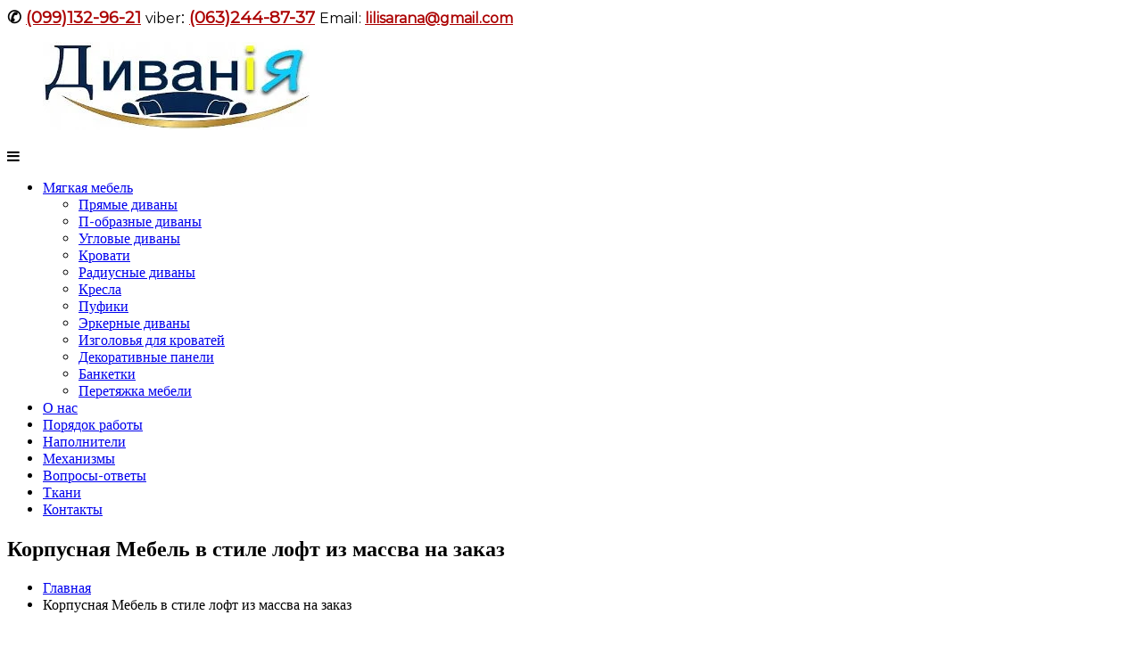

--- FILE ---
content_type: text/html; charset=UTF-8
request_url: https://divani.net.ua/mebel-loft/
body_size: 35158
content:
<!DOCTYPE html>
<html dir="ltr" lang="ru-RU">
<head>
<meta charset="UTF-8">
<meta name="viewport" content="width=device-width, initial-scale=1">
<link rel="profile" href="https://gmpg.org/xfn/11">

<title>ᐈᐈᐈ【Деревянная Мебель лофт Loft】на заказ | Стеллажи, столы</title>
	<style>img:is([sizes="auto" i], [sizes^="auto," i]) { contain-intrinsic-size: 3000px 1500px }</style>
	
		<!-- All in One SEO 4.8.5 - aioseo.com -->
	<meta name="description" content="☰ ᐈИзготовление качественной мебели лофт в стиле лофт на заказ из массива дерева, металла, ДСП. 【ФОТОГРАФИИ】 мебели Loft. ☑ Корпусная и мягкая мебель ЛОФТ." />
	<meta name="robots" content="max-image-preview:large" />
	<meta name="google-site-verification" content="pXogY8prp0m-p2A5XsVl8YjG3FdYL_LbYMNTc35bqJ4" />
	<link rel="canonical" href="https://divani.net.ua/mebel-loft/" />
	<meta name="generator" content="All in One SEO (AIOSEO) 4.8.5" />
		<!-- All in One SEO -->

<link rel="amphtml" href="https://divani.net.ua/mebel-loft/amp/" /><meta name="generator" content="AMP for WP 1.1.6.1"/><link rel="alternate" type="application/rss+xml" title="Диваны на заказ &raquo; Лента" href="https://divani.net.ua/feed/" />
<link rel="alternate" type="application/rss+xml" title="Диваны на заказ &raquo; Лента комментариев" href="https://divani.net.ua/comments/feed/" />
<script type="text/javascript">
/* <![CDATA[ */
window._wpemojiSettings = {"baseUrl":"https:\/\/s.w.org\/images\/core\/emoji\/16.0.1\/72x72\/","ext":".png","svgUrl":"https:\/\/s.w.org\/images\/core\/emoji\/16.0.1\/svg\/","svgExt":".svg","source":{"concatemoji":"https:\/\/divani.net.ua\/wp-includes\/js\/wp-emoji-release.min.js?ver=6.8.3"}};
/*! This file is auto-generated */
!function(s,n){var o,i,e;function c(e){try{var t={supportTests:e,timestamp:(new Date).valueOf()};sessionStorage.setItem(o,JSON.stringify(t))}catch(e){}}function p(e,t,n){e.clearRect(0,0,e.canvas.width,e.canvas.height),e.fillText(t,0,0);var t=new Uint32Array(e.getImageData(0,0,e.canvas.width,e.canvas.height).data),a=(e.clearRect(0,0,e.canvas.width,e.canvas.height),e.fillText(n,0,0),new Uint32Array(e.getImageData(0,0,e.canvas.width,e.canvas.height).data));return t.every(function(e,t){return e===a[t]})}function u(e,t){e.clearRect(0,0,e.canvas.width,e.canvas.height),e.fillText(t,0,0);for(var n=e.getImageData(16,16,1,1),a=0;a<n.data.length;a++)if(0!==n.data[a])return!1;return!0}function f(e,t,n,a){switch(t){case"flag":return n(e,"\ud83c\udff3\ufe0f\u200d\u26a7\ufe0f","\ud83c\udff3\ufe0f\u200b\u26a7\ufe0f")?!1:!n(e,"\ud83c\udde8\ud83c\uddf6","\ud83c\udde8\u200b\ud83c\uddf6")&&!n(e,"\ud83c\udff4\udb40\udc67\udb40\udc62\udb40\udc65\udb40\udc6e\udb40\udc67\udb40\udc7f","\ud83c\udff4\u200b\udb40\udc67\u200b\udb40\udc62\u200b\udb40\udc65\u200b\udb40\udc6e\u200b\udb40\udc67\u200b\udb40\udc7f");case"emoji":return!a(e,"\ud83e\udedf")}return!1}function g(e,t,n,a){var r="undefined"!=typeof WorkerGlobalScope&&self instanceof WorkerGlobalScope?new OffscreenCanvas(300,150):s.createElement("canvas"),o=r.getContext("2d",{willReadFrequently:!0}),i=(o.textBaseline="top",o.font="600 32px Arial",{});return e.forEach(function(e){i[e]=t(o,e,n,a)}),i}function t(e){var t=s.createElement("script");t.src=e,t.defer=!0,s.head.appendChild(t)}"undefined"!=typeof Promise&&(o="wpEmojiSettingsSupports",i=["flag","emoji"],n.supports={everything:!0,everythingExceptFlag:!0},e=new Promise(function(e){s.addEventListener("DOMContentLoaded",e,{once:!0})}),new Promise(function(t){var n=function(){try{var e=JSON.parse(sessionStorage.getItem(o));if("object"==typeof e&&"number"==typeof e.timestamp&&(new Date).valueOf()<e.timestamp+604800&&"object"==typeof e.supportTests)return e.supportTests}catch(e){}return null}();if(!n){if("undefined"!=typeof Worker&&"undefined"!=typeof OffscreenCanvas&&"undefined"!=typeof URL&&URL.createObjectURL&&"undefined"!=typeof Blob)try{var e="postMessage("+g.toString()+"("+[JSON.stringify(i),f.toString(),p.toString(),u.toString()].join(",")+"));",a=new Blob([e],{type:"text/javascript"}),r=new Worker(URL.createObjectURL(a),{name:"wpTestEmojiSupports"});return void(r.onmessage=function(e){c(n=e.data),r.terminate(),t(n)})}catch(e){}c(n=g(i,f,p,u))}t(n)}).then(function(e){for(var t in e)n.supports[t]=e[t],n.supports.everything=n.supports.everything&&n.supports[t],"flag"!==t&&(n.supports.everythingExceptFlag=n.supports.everythingExceptFlag&&n.supports[t]);n.supports.everythingExceptFlag=n.supports.everythingExceptFlag&&!n.supports.flag,n.DOMReady=!1,n.readyCallback=function(){n.DOMReady=!0}}).then(function(){return e}).then(function(){var e;n.supports.everything||(n.readyCallback(),(e=n.source||{}).concatemoji?t(e.concatemoji):e.wpemoji&&e.twemoji&&(t(e.twemoji),t(e.wpemoji)))}))}((window,document),window._wpemojiSettings);
/* ]]> */
</script>
<style id='wp-emoji-styles-inline-css' type='text/css'>

	img.wp-smiley, img.emoji {
		display: inline !important;
		border: none !important;
		box-shadow: none !important;
		height: 1em !important;
		width: 1em !important;
		margin: 0 0.07em !important;
		vertical-align: -0.1em !important;
		background: none !important;
		padding: 0 !important;
	}
</style>
<link rel='stylesheet' id='wp-block-library-css' href='https://divani.net.ua/wp-includes/css/dist/block-library/style.min.css?ver=6.8.3' type='text/css' media='all' />
<style id='wp-block-library-theme-inline-css' type='text/css'>
.wp-block-audio :where(figcaption){color:#555;font-size:13px;text-align:center}.is-dark-theme .wp-block-audio :where(figcaption){color:#ffffffa6}.wp-block-audio{margin:0 0 1em}.wp-block-code{border:1px solid #ccc;border-radius:4px;font-family:Menlo,Consolas,monaco,monospace;padding:.8em 1em}.wp-block-embed :where(figcaption){color:#555;font-size:13px;text-align:center}.is-dark-theme .wp-block-embed :where(figcaption){color:#ffffffa6}.wp-block-embed{margin:0 0 1em}.blocks-gallery-caption{color:#555;font-size:13px;text-align:center}.is-dark-theme .blocks-gallery-caption{color:#ffffffa6}:root :where(.wp-block-image figcaption){color:#555;font-size:13px;text-align:center}.is-dark-theme :root :where(.wp-block-image figcaption){color:#ffffffa6}.wp-block-image{margin:0 0 1em}.wp-block-pullquote{border-bottom:4px solid;border-top:4px solid;color:currentColor;margin-bottom:1.75em}.wp-block-pullquote cite,.wp-block-pullquote footer,.wp-block-pullquote__citation{color:currentColor;font-size:.8125em;font-style:normal;text-transform:uppercase}.wp-block-quote{border-left:.25em solid;margin:0 0 1.75em;padding-left:1em}.wp-block-quote cite,.wp-block-quote footer{color:currentColor;font-size:.8125em;font-style:normal;position:relative}.wp-block-quote:where(.has-text-align-right){border-left:none;border-right:.25em solid;padding-left:0;padding-right:1em}.wp-block-quote:where(.has-text-align-center){border:none;padding-left:0}.wp-block-quote.is-large,.wp-block-quote.is-style-large,.wp-block-quote:where(.is-style-plain){border:none}.wp-block-search .wp-block-search__label{font-weight:700}.wp-block-search__button{border:1px solid #ccc;padding:.375em .625em}:where(.wp-block-group.has-background){padding:1.25em 2.375em}.wp-block-separator.has-css-opacity{opacity:.4}.wp-block-separator{border:none;border-bottom:2px solid;margin-left:auto;margin-right:auto}.wp-block-separator.has-alpha-channel-opacity{opacity:1}.wp-block-separator:not(.is-style-wide):not(.is-style-dots){width:100px}.wp-block-separator.has-background:not(.is-style-dots){border-bottom:none;height:1px}.wp-block-separator.has-background:not(.is-style-wide):not(.is-style-dots){height:2px}.wp-block-table{margin:0 0 1em}.wp-block-table td,.wp-block-table th{word-break:normal}.wp-block-table :where(figcaption){color:#555;font-size:13px;text-align:center}.is-dark-theme .wp-block-table :where(figcaption){color:#ffffffa6}.wp-block-video :where(figcaption){color:#555;font-size:13px;text-align:center}.is-dark-theme .wp-block-video :where(figcaption){color:#ffffffa6}.wp-block-video{margin:0 0 1em}:root :where(.wp-block-template-part.has-background){margin-bottom:0;margin-top:0;padding:1.25em 2.375em}
</style>
<style id='classic-theme-styles-inline-css' type='text/css'>
/*! This file is auto-generated */
.wp-block-button__link{color:#fff;background-color:#32373c;border-radius:9999px;box-shadow:none;text-decoration:none;padding:calc(.667em + 2px) calc(1.333em + 2px);font-size:1.125em}.wp-block-file__button{background:#32373c;color:#fff;text-decoration:none}
</style>
<style id='global-styles-inline-css' type='text/css'>
:root{--wp--preset--aspect-ratio--square: 1;--wp--preset--aspect-ratio--4-3: 4/3;--wp--preset--aspect-ratio--3-4: 3/4;--wp--preset--aspect-ratio--3-2: 3/2;--wp--preset--aspect-ratio--2-3: 2/3;--wp--preset--aspect-ratio--16-9: 16/9;--wp--preset--aspect-ratio--9-16: 9/16;--wp--preset--color--black: #000000;--wp--preset--color--cyan-bluish-gray: #abb8c3;--wp--preset--color--white: #ffffff;--wp--preset--color--pale-pink: #f78da7;--wp--preset--color--vivid-red: #cf2e2e;--wp--preset--color--luminous-vivid-orange: #ff6900;--wp--preset--color--luminous-vivid-amber: #fcb900;--wp--preset--color--light-green-cyan: #7bdcb5;--wp--preset--color--vivid-green-cyan: #00d084;--wp--preset--color--pale-cyan-blue: #8ed1fc;--wp--preset--color--vivid-cyan-blue: #0693e3;--wp--preset--color--vivid-purple: #9b51e0;--wp--preset--gradient--vivid-cyan-blue-to-vivid-purple: linear-gradient(135deg,rgba(6,147,227,1) 0%,rgb(155,81,224) 100%);--wp--preset--gradient--light-green-cyan-to-vivid-green-cyan: linear-gradient(135deg,rgb(122,220,180) 0%,rgb(0,208,130) 100%);--wp--preset--gradient--luminous-vivid-amber-to-luminous-vivid-orange: linear-gradient(135deg,rgba(252,185,0,1) 0%,rgba(255,105,0,1) 100%);--wp--preset--gradient--luminous-vivid-orange-to-vivid-red: linear-gradient(135deg,rgba(255,105,0,1) 0%,rgb(207,46,46) 100%);--wp--preset--gradient--very-light-gray-to-cyan-bluish-gray: linear-gradient(135deg,rgb(238,238,238) 0%,rgb(169,184,195) 100%);--wp--preset--gradient--cool-to-warm-spectrum: linear-gradient(135deg,rgb(74,234,220) 0%,rgb(151,120,209) 20%,rgb(207,42,186) 40%,rgb(238,44,130) 60%,rgb(251,105,98) 80%,rgb(254,248,76) 100%);--wp--preset--gradient--blush-light-purple: linear-gradient(135deg,rgb(255,206,236) 0%,rgb(152,150,240) 100%);--wp--preset--gradient--blush-bordeaux: linear-gradient(135deg,rgb(254,205,165) 0%,rgb(254,45,45) 50%,rgb(107,0,62) 100%);--wp--preset--gradient--luminous-dusk: linear-gradient(135deg,rgb(255,203,112) 0%,rgb(199,81,192) 50%,rgb(65,88,208) 100%);--wp--preset--gradient--pale-ocean: linear-gradient(135deg,rgb(255,245,203) 0%,rgb(182,227,212) 50%,rgb(51,167,181) 100%);--wp--preset--gradient--electric-grass: linear-gradient(135deg,rgb(202,248,128) 0%,rgb(113,206,126) 100%);--wp--preset--gradient--midnight: linear-gradient(135deg,rgb(2,3,129) 0%,rgb(40,116,252) 100%);--wp--preset--font-size--small: 13px;--wp--preset--font-size--medium: 20px;--wp--preset--font-size--large: 36px;--wp--preset--font-size--x-large: 42px;--wp--preset--spacing--20: 0.44rem;--wp--preset--spacing--30: 0.67rem;--wp--preset--spacing--40: 1rem;--wp--preset--spacing--50: 1.5rem;--wp--preset--spacing--60: 2.25rem;--wp--preset--spacing--70: 3.38rem;--wp--preset--spacing--80: 5.06rem;--wp--preset--shadow--natural: 6px 6px 9px rgba(0, 0, 0, 0.2);--wp--preset--shadow--deep: 12px 12px 50px rgba(0, 0, 0, 0.4);--wp--preset--shadow--sharp: 6px 6px 0px rgba(0, 0, 0, 0.2);--wp--preset--shadow--outlined: 6px 6px 0px -3px rgba(255, 255, 255, 1), 6px 6px rgba(0, 0, 0, 1);--wp--preset--shadow--crisp: 6px 6px 0px rgba(0, 0, 0, 1);}:where(.is-layout-flex){gap: 0.5em;}:where(.is-layout-grid){gap: 0.5em;}body .is-layout-flex{display: flex;}.is-layout-flex{flex-wrap: wrap;align-items: center;}.is-layout-flex > :is(*, div){margin: 0;}body .is-layout-grid{display: grid;}.is-layout-grid > :is(*, div){margin: 0;}:where(.wp-block-columns.is-layout-flex){gap: 2em;}:where(.wp-block-columns.is-layout-grid){gap: 2em;}:where(.wp-block-post-template.is-layout-flex){gap: 1.25em;}:where(.wp-block-post-template.is-layout-grid){gap: 1.25em;}.has-black-color{color: var(--wp--preset--color--black) !important;}.has-cyan-bluish-gray-color{color: var(--wp--preset--color--cyan-bluish-gray) !important;}.has-white-color{color: var(--wp--preset--color--white) !important;}.has-pale-pink-color{color: var(--wp--preset--color--pale-pink) !important;}.has-vivid-red-color{color: var(--wp--preset--color--vivid-red) !important;}.has-luminous-vivid-orange-color{color: var(--wp--preset--color--luminous-vivid-orange) !important;}.has-luminous-vivid-amber-color{color: var(--wp--preset--color--luminous-vivid-amber) !important;}.has-light-green-cyan-color{color: var(--wp--preset--color--light-green-cyan) !important;}.has-vivid-green-cyan-color{color: var(--wp--preset--color--vivid-green-cyan) !important;}.has-pale-cyan-blue-color{color: var(--wp--preset--color--pale-cyan-blue) !important;}.has-vivid-cyan-blue-color{color: var(--wp--preset--color--vivid-cyan-blue) !important;}.has-vivid-purple-color{color: var(--wp--preset--color--vivid-purple) !important;}.has-black-background-color{background-color: var(--wp--preset--color--black) !important;}.has-cyan-bluish-gray-background-color{background-color: var(--wp--preset--color--cyan-bluish-gray) !important;}.has-white-background-color{background-color: var(--wp--preset--color--white) !important;}.has-pale-pink-background-color{background-color: var(--wp--preset--color--pale-pink) !important;}.has-vivid-red-background-color{background-color: var(--wp--preset--color--vivid-red) !important;}.has-luminous-vivid-orange-background-color{background-color: var(--wp--preset--color--luminous-vivid-orange) !important;}.has-luminous-vivid-amber-background-color{background-color: var(--wp--preset--color--luminous-vivid-amber) !important;}.has-light-green-cyan-background-color{background-color: var(--wp--preset--color--light-green-cyan) !important;}.has-vivid-green-cyan-background-color{background-color: var(--wp--preset--color--vivid-green-cyan) !important;}.has-pale-cyan-blue-background-color{background-color: var(--wp--preset--color--pale-cyan-blue) !important;}.has-vivid-cyan-blue-background-color{background-color: var(--wp--preset--color--vivid-cyan-blue) !important;}.has-vivid-purple-background-color{background-color: var(--wp--preset--color--vivid-purple) !important;}.has-black-border-color{border-color: var(--wp--preset--color--black) !important;}.has-cyan-bluish-gray-border-color{border-color: var(--wp--preset--color--cyan-bluish-gray) !important;}.has-white-border-color{border-color: var(--wp--preset--color--white) !important;}.has-pale-pink-border-color{border-color: var(--wp--preset--color--pale-pink) !important;}.has-vivid-red-border-color{border-color: var(--wp--preset--color--vivid-red) !important;}.has-luminous-vivid-orange-border-color{border-color: var(--wp--preset--color--luminous-vivid-orange) !important;}.has-luminous-vivid-amber-border-color{border-color: var(--wp--preset--color--luminous-vivid-amber) !important;}.has-light-green-cyan-border-color{border-color: var(--wp--preset--color--light-green-cyan) !important;}.has-vivid-green-cyan-border-color{border-color: var(--wp--preset--color--vivid-green-cyan) !important;}.has-pale-cyan-blue-border-color{border-color: var(--wp--preset--color--pale-cyan-blue) !important;}.has-vivid-cyan-blue-border-color{border-color: var(--wp--preset--color--vivid-cyan-blue) !important;}.has-vivid-purple-border-color{border-color: var(--wp--preset--color--vivid-purple) !important;}.has-vivid-cyan-blue-to-vivid-purple-gradient-background{background: var(--wp--preset--gradient--vivid-cyan-blue-to-vivid-purple) !important;}.has-light-green-cyan-to-vivid-green-cyan-gradient-background{background: var(--wp--preset--gradient--light-green-cyan-to-vivid-green-cyan) !important;}.has-luminous-vivid-amber-to-luminous-vivid-orange-gradient-background{background: var(--wp--preset--gradient--luminous-vivid-amber-to-luminous-vivid-orange) !important;}.has-luminous-vivid-orange-to-vivid-red-gradient-background{background: var(--wp--preset--gradient--luminous-vivid-orange-to-vivid-red) !important;}.has-very-light-gray-to-cyan-bluish-gray-gradient-background{background: var(--wp--preset--gradient--very-light-gray-to-cyan-bluish-gray) !important;}.has-cool-to-warm-spectrum-gradient-background{background: var(--wp--preset--gradient--cool-to-warm-spectrum) !important;}.has-blush-light-purple-gradient-background{background: var(--wp--preset--gradient--blush-light-purple) !important;}.has-blush-bordeaux-gradient-background{background: var(--wp--preset--gradient--blush-bordeaux) !important;}.has-luminous-dusk-gradient-background{background: var(--wp--preset--gradient--luminous-dusk) !important;}.has-pale-ocean-gradient-background{background: var(--wp--preset--gradient--pale-ocean) !important;}.has-electric-grass-gradient-background{background: var(--wp--preset--gradient--electric-grass) !important;}.has-midnight-gradient-background{background: var(--wp--preset--gradient--midnight) !important;}.has-small-font-size{font-size: var(--wp--preset--font-size--small) !important;}.has-medium-font-size{font-size: var(--wp--preset--font-size--medium) !important;}.has-large-font-size{font-size: var(--wp--preset--font-size--large) !important;}.has-x-large-font-size{font-size: var(--wp--preset--font-size--x-large) !important;}
:where(.wp-block-post-template.is-layout-flex){gap: 1.25em;}:where(.wp-block-post-template.is-layout-grid){gap: 1.25em;}
:where(.wp-block-columns.is-layout-flex){gap: 2em;}:where(.wp-block-columns.is-layout-grid){gap: 2em;}
:root :where(.wp-block-pullquote){font-size: 1.5em;line-height: 1.6;}
</style>
<link rel='stylesheet' id='finalTilesGallery_stylesheet-css' href='https://divani.net.ua/wp-content/plugins/final-tiles-grid-gallery-lite/scripts/ftg.css?ver=3.6.6' type='text/css' media='all' />
<link rel='stylesheet' id='fontawesome_stylesheet-css' href='https://divani.net.ua/wp-content/plugins/final-tiles-grid-gallery-lite/fonts/font-awesome/css/font-awesome.min.css?ver=6.8.3' type='text/css' media='all' />
<link rel='stylesheet' id='font-awesome-4-css' href='https://divani.net.ua/wp-content/themes/flash/css/v4-shims.min.css?ver=1743866436' type='text/css' media='all' />
<link rel='stylesheet' id='font-awesome-all-css' href='https://divani.net.ua/wp-content/themes/flash/css/all.min.css?ver=1743866436' type='text/css' media='all' />
<link rel='stylesheet' id='font-awesome-solid-css' href='https://divani.net.ua/wp-content/themes/flash/css/solid.min.css?ver=1743866436' type='text/css' media='all' />
<link rel='stylesheet' id='font-awesome-regular-css' href='https://divani.net.ua/wp-content/themes/flash/css/regular.min.css?ver=1743866436' type='text/css' media='all' />
<link rel='stylesheet' id='font-awesome-brands-css' href='https://divani.net.ua/wp-content/themes/flash/css/brands.min.css?ver=1743866436' type='text/css' media='all' />
<link rel='stylesheet' id='flash-style-css' href='https://divani.net.ua/wp-content/themes/flash/style.css?ver=1743866436' type='text/css' media='all' />
<style id='flash-style-inline-css' type='text/css'>

	/* Custom Link Color */
	#site-navigation ul li:hover > a, #site-navigation ul li.current-menu-item > a, #site-navigation ul li.current_page_item > a, #site-navigation ul li.current_page_ancestor > a, #site-navigation ul li.current-menu-ancestor > a,#site-navigation ul.sub-menu li:hover > a,#site-navigation ul li ul.sub-menu li.menu-item-has-children ul li:hover > a,#site-navigation ul li ul.sub-menu li.menu-item-has-children:hover > .menu-item,body.transparent #masthead .header-bottom #site-navigation ul li:hover > .menu-item,body.transparent #masthead .header-bottom #site-navigation ul li:hover > a,body.transparent #masthead .header-bottom #site-navigation ul.sub-menu li:hover > a,body.transparent #masthead .header-bottom #site-navigation ul.sub-menu li.menu-item-has-children ul li:hover > a,body.transparent.header-sticky #masthead-sticky-wrapper #masthead .header-bottom #site-navigation ul.sub-menu li > a:hover,.tg-service-widget .service-title-wrap a:hover,.tg-service-widget .service-more,.feature-product-section .button-group button:hover ,.fun-facts-section .fun-facts-icon-wrap,.fun-facts-section .tg-fun-facts-widget.tg-fun-facts-layout-2 .counter-wrapper,.blog-section .tg-blog-widget-layout-2 .blog-content .read-more-container .read-more a,footer.footer-layout #top-footer .widget-title::first-letter,footer.footer-layout #top-footer .widget ul li a:hover,footer.footer-layout #bottom-footer .copyright .copyright-text a:hover,footer.footer-layout #bottom-footer .footer-menu ul li a:hover,.archive #primary .entry-content-block h2.entry-title a:hover,.blog #primary .entry-content-block h2.entry-title a:hover,#secondary .widget ul li a:hover,.woocommerce-Price-amount.amount,.team-wrapper .team-content-wrapper .team-social a:hover,.testimonial-container .testimonial-wrapper .testimonial-slide .testominial-content-wrapper .testimonial-icon,.footer-menu li a:hover,.tg-feature-product-filter-layout .button.is-checked:hover,.testimonial-container .testimonial-icon,#site-navigation ul li.menu-item-has-children:hover > .sub-toggle,.woocommerce-error::before, .woocommerce-info::before, .woocommerce-message::before,#primary .post .entry-content-block .entry-meta a:hover,#primary .post .entry-content-block .entry-meta span:hover,.entry-meta span:hover a,.post .entry-content-block .entry-footer span a:hover,#secondary .widget ul li a,#comments .comment-list article.comment-body .reply a,.tg-slider-widget .btn-wrapper a,.entry-content a, .related-posts-wrapper .entry-title a:hover,
		.related-posts-wrapper .entry-meta > span a:hover{
			color: #c48b29;
	}

	.blog-section .tg-blog-widget-layout-1 .tg-blog-widget:hover, #scroll-up,.header-bottom .search-wrap .search-box .searchform .btn:hover,.header-bottom .cart-wrap .flash-cart-views a span,body.transparent #masthead .header-bottom #site-navigation ul li a::before,.tg-slider-widget.slider-dark .btn-wrapper a:hover, .section-title:after,.about-section .about-content-wrapper .btn-wrapper a,.tg-service-widget .service-icon-wrap,.team-wrapper .team-content-wrapper .team-designation:after,.call-to-action-section .btn-wrapper a:hover,.blog-section .tg-blog-widget-layout-1:hover,.blog-section .tg-blog-widget-layout-2 .post-image .entry-date,.blog-section .tg-blog-widget-layout-2 .blog-content .post-readmore,.pricing-table-section .tg-pricing-table-widget:hover,.pricing-table-section .tg-pricing-table-widget.tg-pricing-table-layout-2 .pricing,.pricing-table-section .tg-pricing-table-widget.tg-pricing-table-layout-2 .btn-wrapper a,footer.footer-layout #top-footer .widget_tag_cloud .tagcloud a:hover,#secondary .widget-title:after, #secondary .searchform .btn:hover,#primary .searchform .btn:hover,  #respond #commentform .form-submit input,.woocommerce span.onsale, .woocommerce ul.products li.product .onsale,.woocommerce ul.products li.product .button,.woocommerce #respond input#submit.alt,.woocommerce a.button.alt,.woocommerce button.button.alt,.woocommerce input.button.alt,.added_to_cart.wc-forward,.testimonial-container .swiper-pagination.testimonial-pager .swiper-pagination-bullet:hover, .testimonial-container .swiper-pagination.testimonial-pager .swiper-pagination-bullet.swiper-pagination-bullet-active,.header-bottom .searchform .btn,.navigation .nav-links a:hover, .bttn:hover, button, input[type="button"]:hover, input[type="reset"]:hover, input[type="submit"]:hover,.tg-slider-widget .btn-wrapper a:hover  {
		background-color: #c48b29;
	}
	.feature-product-section .tg-feature-product-layout-2 .tg-container .tg-column-wrapper .tg-feature-product-widget .featured-image-desc, .tg-team-widget.tg-team-layout-3 .team-wrapper .team-img .team-social {
		background-color: rgba( 196, 139, 41, 0.8);
	}
	#respond #commentform .form-submit input:hover{
	background-color: #b07715;
	}

	.tg-slider-widget.slider-dark .btn-wrapper a:hover,.call-to-action-section .btn-wrapper a:hover,footer.footer-layout #top-footer .widget_tag_cloud .tagcloud a:hover,.woocommerce-error, .woocommerce-info, .woocommerce-message,#comments .comment-list article.comment-body .reply a::before,.tg-slider-widget .btn-wrapper a, .tg-slider-widget .btn-wrapper a:hover {
		border-color: #c48b29;
	}
	body.transparent.header-sticky #masthead-sticky-wrapper.is-sticky #site-navigation ul li.current-flash-item a, #site-navigation ul li.current-flash-item a, body.transparent.header-sticky #masthead-sticky-wrapper #site-navigation ul li:hover > a,body.transparent #site-navigation ul li:hover .sub-toggle{
			color: #c48b29;
		}

	.tg-service-widget .service-icon-wrap:after{
			border-top-color: #c48b29;
		}
	body.transparent.header-sticky #masthead-sticky-wrapper .search-wrap .search-icon:hover, body.transparent .search-wrap .search-icon:hover, .header-bottom .search-wrap .search-icon:hover {
	  border-color: #c48b29;
	}
	body.transparent.header-sticky #masthead-sticky-wrapper .search-wrap .search-icon:hover, body.transparent #masthead .header-bottom .search-wrap .search-icon:hover, .header-bottom .search-wrap .search-icon:hover,.breadcrumb-trail.breadcrumbs .trail-items li:first-child span:hover,.breadcrumb-trail.breadcrumbs .trail-items li span:hover a {
	  color: #c48b29;
	}
	.woocommerce ul.products li.product .button:hover, .woocommerce #respond input#submit.alt:hover, .woocommerce a.button.alt:hover, .woocommerce button.button.alt:hover, .woocommerce input.button.alt:hover,.added_to_cart.wc-forward:hover{
		background-color: #b07715;
	}
	#preloader-background span {
		background-color: #b07715;
	}
	#preloader-background span {
		--primary-color : #b07715;
	}
	.feature-product-section .tg-feature-product-widget .featured-image-desc::before,.blog-section .row:nth-child(odd) .tg-blog-widget:hover .post-image::before{
			border-right-color: #c48b29;
		}
	.feature-product-section .tg-feature-product-widget .featured-image-desc::before,.blog-section .row:nth-child(odd) .tg-blog-widget:hover .post-image::before,footer.footer-layout #top-footer .widget-title,.blog-section .row:nth-child(2n) .tg-blog-widget:hover .post-image::before{
		border-left-color: #c48b29;
	}
	.blog-section .tg-blog-widget-layout-2 .entry-title a:hover,
	.blog-section .tg-blog-widget-layout-2 .tg-blog-widget:hover .blog-content .entry-title a:hover,
	.tg-blog-widget-layout-2 .read-more-container .entry-author:hover a,
	.tg-blog-widget-layout-2 .read-more-container .entry-author:hover,
	.blog-section .tg-blog-widget-layout-2 .read-more-container .read-more:hover a{
			color: #b07715;
		}

	.tg-service-widget .service-more:hover{
		color: #b07715;
	}

	@media(max-width: 980px){
		#site-navigation ul li.menu-item-has-children span.sub-toggle {
			background-color: #c48b29;
		}
	}

		@media screen and (min-width: 56.875em) {
			.main-navigation li:hover > a,
			.main-navigation li.focus > a {
				color: #c48b29;
			}
		}
	

		/* Site Title */
		.site-branding {
			margin: 0 auto 0 0;
		}

		.site-branding .site-title,
		.site-description {
			clip: rect(1px, 1px, 1px, 1px);
			position: absolute !important;
			height: 1px;
			width: 1px;
			overflow: hidden;
		}
		.logo .logo-text{
			padding: 0;
		}
		
</style>
<link rel='stylesheet' id='responsive-css' href='https://divani.net.ua/wp-content/themes/flash/css/responsive.min.css?ver=1743866436' type='text/css' media='' />
<link rel='stylesheet' id='fancybox-css' href='https://divani.net.ua/wp-content/plugins/easy-fancybox/fancybox/1.5.4/jquery.fancybox.min.css?ver=6.8.3' type='text/css' media='screen' />
<style id='fancybox-inline-css' type='text/css'>
#fancybox-outer{background:#ffffff}#fancybox-content{background:#ffffff;border-color:#ffffff;color:#000000;}#fancybox-title,#fancybox-title-float-main{color:#fff}
</style>
<link rel='stylesheet' id='a3a3_lazy_load-css' href='//divani.net.ua/wp-content/uploads/sass/a3_lazy_load.min.css?ver=1521889105' type='text/css' media='all' />
<!--n2css--><!--n2js--><script type="text/javascript" src="https://divani.net.ua/wp-includes/js/jquery/jquery.min.js?ver=3.7.1" id="jquery-core-js"></script>
<script type="text/javascript" src="https://divani.net.ua/wp-includes/js/jquery/jquery-migrate.min.js?ver=3.4.1" id="jquery-migrate-js"></script>
<link rel="https://api.w.org/" href="https://divani.net.ua/wp-json/" /><link rel="alternate" title="JSON" type="application/json" href="https://divani.net.ua/wp-json/wp/v2/pages/8426" /><link rel="EditURI" type="application/rsd+xml" title="RSD" href="https://divani.net.ua/xmlrpc.php?rsd" />
<meta name="generator" content="WordPress 6.8.3" />
<link rel='shortlink' href='https://divani.net.ua/?p=8426' />
<link rel="alternate" title="oEmbed (JSON)" type="application/json+oembed" href="https://divani.net.ua/wp-json/oembed/1.0/embed?url=https%3A%2F%2Fdivani.net.ua%2Fmebel-loft%2F" />
<link rel="alternate" title="oEmbed (XML)" type="text/xml+oembed" href="https://divani.net.ua/wp-json/oembed/1.0/embed?url=https%3A%2F%2Fdivani.net.ua%2Fmebel-loft%2F&#038;format=xml" />
<style data-context="foundation-flickity-css">/*! Flickity v2.0.2
http://flickity.metafizzy.co
---------------------------------------------- */.flickity-enabled{position:relative}.flickity-enabled:focus{outline:0}.flickity-viewport{overflow:hidden;position:relative;height:100%}.flickity-slider{position:absolute;width:100%;height:100%}.flickity-enabled.is-draggable{-webkit-tap-highlight-color:transparent;tap-highlight-color:transparent;-webkit-user-select:none;-moz-user-select:none;-ms-user-select:none;user-select:none}.flickity-enabled.is-draggable .flickity-viewport{cursor:move;cursor:-webkit-grab;cursor:grab}.flickity-enabled.is-draggable .flickity-viewport.is-pointer-down{cursor:-webkit-grabbing;cursor:grabbing}.flickity-prev-next-button{position:absolute;top:50%;width:44px;height:44px;border:none;border-radius:50%;background:#fff;background:hsla(0,0%,100%,.75);cursor:pointer;-webkit-transform:translateY(-50%);transform:translateY(-50%)}.flickity-prev-next-button:hover{background:#fff}.flickity-prev-next-button:focus{outline:0;box-shadow:0 0 0 5px #09f}.flickity-prev-next-button:active{opacity:.6}.flickity-prev-next-button.previous{left:10px}.flickity-prev-next-button.next{right:10px}.flickity-rtl .flickity-prev-next-button.previous{left:auto;right:10px}.flickity-rtl .flickity-prev-next-button.next{right:auto;left:10px}.flickity-prev-next-button:disabled{opacity:.3;cursor:auto}.flickity-prev-next-button svg{position:absolute;left:20%;top:20%;width:60%;height:60%}.flickity-prev-next-button .arrow{fill:#333}.flickity-page-dots{position:absolute;width:100%;bottom:-25px;padding:0;margin:0;list-style:none;text-align:center;line-height:1}.flickity-rtl .flickity-page-dots{direction:rtl}.flickity-page-dots .dot{display:inline-block;width:10px;height:10px;margin:0 8px;background:#333;border-radius:50%;opacity:.25;cursor:pointer}.flickity-page-dots .dot.is-selected{opacity:1}</style>		<style>
		.pageviews-wrapper { height: 16px; line-height: 16px; font-size: 11px; clear: both; }
		.pageviews-wrapper svg { width: 16px; height: 16px; fill: #aaa; float: left; margin-right: 2px; }
		.pageviews-wrapper span { float: left; }
		</style>
		<link rel="icon" href="https://divani.net.ua/wp-content/uploads/2025/08/cropped-znak-1-32x32.png" sizes="32x32" />
<link rel="icon" href="https://divani.net.ua/wp-content/uploads/2025/08/cropped-znak-1-192x192.png" sizes="192x192" />
<link rel="apple-touch-icon" href="https://divani.net.ua/wp-content/uploads/2025/08/cropped-znak-1-180x180.png" />
<meta name="msapplication-TileImage" content="https://divani.net.ua/wp-content/uploads/2025/08/cropped-znak-1-270x270.png" />
<style>.ios7.web-app-mode.has-fixed header{ background-color: rgba(204,159,102,.88);}</style>		<style type="text/css" id="wp-custom-css">
			@media (min-width: 769px) {
#primary {
width: 78%;
}
#secondary {
width: 20%;
}
}
@media (max-width: 768px) {
    .header-top {
        display: block;
    }
}		</style>
		<style id="kirki-inline-styles">body{font-family:Montserrat;font-weight:400;}/* cyrillic-ext */
@font-face {
  font-family: 'Montserrat';
  font-style: normal;
  font-weight: 400;
  font-display: swap;
  src: url(https://divani.net.ua/wp-content/fonts/montserrat/font) format('woff');
  unicode-range: U+0460-052F, U+1C80-1C8A, U+20B4, U+2DE0-2DFF, U+A640-A69F, U+FE2E-FE2F;
}
/* cyrillic */
@font-face {
  font-family: 'Montserrat';
  font-style: normal;
  font-weight: 400;
  font-display: swap;
  src: url(https://divani.net.ua/wp-content/fonts/montserrat/font) format('woff');
  unicode-range: U+0301, U+0400-045F, U+0490-0491, U+04B0-04B1, U+2116;
}
/* vietnamese */
@font-face {
  font-family: 'Montserrat';
  font-style: normal;
  font-weight: 400;
  font-display: swap;
  src: url(https://divani.net.ua/wp-content/fonts/montserrat/font) format('woff');
  unicode-range: U+0102-0103, U+0110-0111, U+0128-0129, U+0168-0169, U+01A0-01A1, U+01AF-01B0, U+0300-0301, U+0303-0304, U+0308-0309, U+0323, U+0329, U+1EA0-1EF9, U+20AB;
}
/* latin-ext */
@font-face {
  font-family: 'Montserrat';
  font-style: normal;
  font-weight: 400;
  font-display: swap;
  src: url(https://divani.net.ua/wp-content/fonts/montserrat/font) format('woff');
  unicode-range: U+0100-02BA, U+02BD-02C5, U+02C7-02CC, U+02CE-02D7, U+02DD-02FF, U+0304, U+0308, U+0329, U+1D00-1DBF, U+1E00-1E9F, U+1EF2-1EFF, U+2020, U+20A0-20AB, U+20AD-20C0, U+2113, U+2C60-2C7F, U+A720-A7FF;
}
/* latin */
@font-face {
  font-family: 'Montserrat';
  font-style: normal;
  font-weight: 400;
  font-display: swap;
  src: url(https://divani.net.ua/wp-content/fonts/montserrat/font) format('woff');
  unicode-range: U+0000-00FF, U+0131, U+0152-0153, U+02BB-02BC, U+02C6, U+02DA, U+02DC, U+0304, U+0308, U+0329, U+2000-206F, U+20AC, U+2122, U+2191, U+2193, U+2212, U+2215, U+FEFF, U+FFFD;
}/* cyrillic-ext */
@font-face {
  font-family: 'Montserrat';
  font-style: normal;
  font-weight: 400;
  font-display: swap;
  src: url(https://divani.net.ua/wp-content/fonts/montserrat/font) format('woff');
  unicode-range: U+0460-052F, U+1C80-1C8A, U+20B4, U+2DE0-2DFF, U+A640-A69F, U+FE2E-FE2F;
}
/* cyrillic */
@font-face {
  font-family: 'Montserrat';
  font-style: normal;
  font-weight: 400;
  font-display: swap;
  src: url(https://divani.net.ua/wp-content/fonts/montserrat/font) format('woff');
  unicode-range: U+0301, U+0400-045F, U+0490-0491, U+04B0-04B1, U+2116;
}
/* vietnamese */
@font-face {
  font-family: 'Montserrat';
  font-style: normal;
  font-weight: 400;
  font-display: swap;
  src: url(https://divani.net.ua/wp-content/fonts/montserrat/font) format('woff');
  unicode-range: U+0102-0103, U+0110-0111, U+0128-0129, U+0168-0169, U+01A0-01A1, U+01AF-01B0, U+0300-0301, U+0303-0304, U+0308-0309, U+0323, U+0329, U+1EA0-1EF9, U+20AB;
}
/* latin-ext */
@font-face {
  font-family: 'Montserrat';
  font-style: normal;
  font-weight: 400;
  font-display: swap;
  src: url(https://divani.net.ua/wp-content/fonts/montserrat/font) format('woff');
  unicode-range: U+0100-02BA, U+02BD-02C5, U+02C7-02CC, U+02CE-02D7, U+02DD-02FF, U+0304, U+0308, U+0329, U+1D00-1DBF, U+1E00-1E9F, U+1EF2-1EFF, U+2020, U+20A0-20AB, U+20AD-20C0, U+2113, U+2C60-2C7F, U+A720-A7FF;
}
/* latin */
@font-face {
  font-family: 'Montserrat';
  font-style: normal;
  font-weight: 400;
  font-display: swap;
  src: url(https://divani.net.ua/wp-content/fonts/montserrat/font) format('woff');
  unicode-range: U+0000-00FF, U+0131, U+0152-0153, U+02BB-02BC, U+02C6, U+02DA, U+02DC, U+0304, U+0308, U+0329, U+2000-206F, U+20AC, U+2122, U+2191, U+2193, U+2212, U+2215, U+FEFF, U+FFFD;
}/* cyrillic-ext */
@font-face {
  font-family: 'Montserrat';
  font-style: normal;
  font-weight: 400;
  font-display: swap;
  src: url(https://divani.net.ua/wp-content/fonts/montserrat/font) format('woff');
  unicode-range: U+0460-052F, U+1C80-1C8A, U+20B4, U+2DE0-2DFF, U+A640-A69F, U+FE2E-FE2F;
}
/* cyrillic */
@font-face {
  font-family: 'Montserrat';
  font-style: normal;
  font-weight: 400;
  font-display: swap;
  src: url(https://divani.net.ua/wp-content/fonts/montserrat/font) format('woff');
  unicode-range: U+0301, U+0400-045F, U+0490-0491, U+04B0-04B1, U+2116;
}
/* vietnamese */
@font-face {
  font-family: 'Montserrat';
  font-style: normal;
  font-weight: 400;
  font-display: swap;
  src: url(https://divani.net.ua/wp-content/fonts/montserrat/font) format('woff');
  unicode-range: U+0102-0103, U+0110-0111, U+0128-0129, U+0168-0169, U+01A0-01A1, U+01AF-01B0, U+0300-0301, U+0303-0304, U+0308-0309, U+0323, U+0329, U+1EA0-1EF9, U+20AB;
}
/* latin-ext */
@font-face {
  font-family: 'Montserrat';
  font-style: normal;
  font-weight: 400;
  font-display: swap;
  src: url(https://divani.net.ua/wp-content/fonts/montserrat/font) format('woff');
  unicode-range: U+0100-02BA, U+02BD-02C5, U+02C7-02CC, U+02CE-02D7, U+02DD-02FF, U+0304, U+0308, U+0329, U+1D00-1DBF, U+1E00-1E9F, U+1EF2-1EFF, U+2020, U+20A0-20AB, U+20AD-20C0, U+2113, U+2C60-2C7F, U+A720-A7FF;
}
/* latin */
@font-face {
  font-family: 'Montserrat';
  font-style: normal;
  font-weight: 400;
  font-display: swap;
  src: url(https://divani.net.ua/wp-content/fonts/montserrat/font) format('woff');
  unicode-range: U+0000-00FF, U+0131, U+0152-0153, U+02BB-02BC, U+02C6, U+02DA, U+02DC, U+0304, U+0308, U+0329, U+2000-206F, U+20AC, U+2122, U+2191, U+2193, U+2212, U+2215, U+FEFF, U+FFFD;
}</style></head>

<body class="wp-singular page-template-default page page-id-8426 wp-custom-logo wp-embed-responsive wp-theme-flash non-transparent left-logo-right-menu left-sidebar elementor-default elementor-kit-8813">


<div id="preloader-background">
	<div id="spinners">
		<div id="preloader">
			<span></span>
			<span></span>
			<span></span>
			<span></span>
			<span></span>
		</div>
	</div>
</div>


<div id="page" class="site">
	<a class="skip-link screen-reader-text" href="#content">Перейти к содержимому</a>

	
	<header id="masthead" class="site-header" role="banner">
				<div class="header-top">
			<div class="tg-container">
				<div class="tg-column-wrapper clearfix">
					<div class="left-content">
						<span style="font-size: 14pt;color: #ab0000"><span style="color: #000000"><strong>✆</strong> </span><a style="color: #ab0000" href="tel:+380991329621"><strong>(099)132-96-21</strong></a><span style="color: #000000"> <span style="font-size: 12pt">viber</span>:</span> <a style="color: #ab0000" href="//chat?number=0632448737"><strong>(063)244-87-37</strong></a> <span style="font-size: 12pt"><span style="color: #000000">Email:</span> <strong><a style="color: #ab0000" href="mailto:lilisarana@gmail.com">lilisarana@gmail.com</a></strong></span></span>					</div>
					<div class="right-content">
											</div>
				</div>
			</div>
		</div>
		
		<div class="header-bottom">
			<div class="tg-container">

				<div class="logo">
										<figure class="logo-image">
						<a href="https://divani.net.ua/" class="custom-logo-link" rel="home"><img width="299" height="99" src="https://divani.net.ua/wp-content/uploads/2025/08/cropped-divania777.jpg" class="custom-logo" alt="Диваны на заказ" decoding="async" /></a>											</figure>
					
					<div class="logo-text site-branding">
													<p class="site-title"><a href="https://divani.net.ua/" rel="home">Диваны на заказ</a></p>
													<p class="site-description">ДИВАНЫ ПОД ЗАКАЗ | Изготовление Мягкой Мебели в Киеве</p>
											</div>
				</div>
				<div class="site-navigation-wrapper">
					<nav id="site-navigation" class="main-navigation" role="navigation">
						<div class="menu-toggle">
							<i class="fa fa-bars"></i>
						</div>
						<div class="menu-top1-container"><ul id="primary-menu" class="menu"><li id="menu-item-8937" class="menu-item menu-item-type-post_type menu-item-object-page menu-item-home menu-item-has-children menu-item-8937"><a href="https://divani.net.ua/" title="Главная">Мягкая мебель</a>
<ul class="sub-menu">
	<li id="menu-item-8951" class="menu-item menu-item-type-post_type menu-item-object-post menu-item-8951"><a href="https://divani.net.ua/myagkaya-mebel-pod-zakaz/" title="Эксклюзивные прямые диваны под заказ">Прямые диваны</a></li>
	<li id="menu-item-9654" class="menu-item menu-item-type-post_type menu-item-object-page menu-item-9654"><a href="https://divani.net.ua/p-obraznyiy-divan-na-zakaz/">П-образные диваны</a></li>
	<li id="menu-item-8953" class="menu-item menu-item-type-post_type menu-item-object-page menu-item-8953"><a href="https://divani.net.ua/uglovoy-divan/" title="Заказать угловой диван Киев">Угловые диваны</a></li>
	<li id="menu-item-8954" class="menu-item menu-item-type-post_type menu-item-object-page menu-item-8954"><a href="https://divani.net.ua/krovat-na-zakaz/" title="Кровать на заказ">Кровати</a></li>
	<li id="menu-item-8955" class="menu-item menu-item-type-post_type menu-item-object-page menu-item-8955"><a href="https://divani.net.ua/radiusniy-divan/" title="Радиусные диваны на заказ">Радиусные диваны</a></li>
	<li id="menu-item-8956" class="menu-item menu-item-type-post_type menu-item-object-page menu-item-8956"><a href="https://divani.net.ua/kreslo-na-zakaz/" title="Изготовление кресел на заказ  в Киеве">Кресла</a></li>
	<li id="menu-item-8957" class="menu-item menu-item-type-post_type menu-item-object-page menu-item-8957"><a href="https://divani.net.ua/puf-na-zakaz-izgotovlenie-pufikov-pod-zakaz-v-kieve/" title="Изготовление пуфиков под заказ в Киеве">Пуфики</a></li>
	<li id="menu-item-8958" class="menu-item menu-item-type-post_type menu-item-object-page menu-item-8958"><a href="https://divani.net.ua/erkernyie-divanyi-pod-zakaz-v-kieve/" title="Эркерные диваны под заказ в Киеве">Эркерные диваны</a></li>
	<li id="menu-item-8959" class="menu-item menu-item-type-post_type menu-item-object-page menu-item-8959"><a href="https://divani.net.ua/byiltsa-krovati-izgolovya-krovatey-na-zakaz/" title="Изголовья для кроватей на заказ">Изголовья для кроватей</a></li>
	<li id="menu-item-8960" class="menu-item menu-item-type-post_type menu-item-object-page menu-item-8960"><a href="https://divani.net.ua/deorativnie-paneli-zakazat/" title="Декоративные панели на заказ">Декоративные панели</a></li>
	<li id="menu-item-8961" class="menu-item menu-item-type-post_type menu-item-object-page menu-item-8961"><a href="https://divani.net.ua/banketka-na-zakaz-kiev/" title="Банкетки (Кушетки)">Банкетки</a></li>
	<li id="menu-item-8962" class="menu-item menu-item-type-post_type menu-item-object-page menu-item-8962"><a href="https://divani.net.ua/peretyazhka-divanov-kresel-obivki-salonov-avto-yaht-katerov/" title="Перетяжка диванов, кресел, обивки салонов авто, яхт, катеров">Перетяжка мебели</a></li>
</ul>
</li>
<li id="menu-item-2984" class="menu-item menu-item-type-post_type menu-item-object-page menu-item-2984"><a href="https://divani.net.ua/portfolio/" title="Фотографии заказных диванов">О нас</a></li>
<li id="menu-item-6452" class="menu-item menu-item-type-post_type menu-item-object-page menu-item-6452"><a href="https://divani.net.ua/kak-zakazat-divan/">Порядок работы</a></li>
<li id="menu-item-1885" class="menu-item menu-item-type-custom menu-item-object-custom menu-item-1885"><a href="/napolnenie-divanov/" title="Из чего делают диваны">Наполнители</a></li>
<li id="menu-item-1886" class="menu-item menu-item-type-custom menu-item-object-custom menu-item-1886"><a href="/mehanizm/" title="Раскладные механизмы диванов">Механизмы</a></li>
<li id="menu-item-11091" class="menu-item menu-item-type-post_type menu-item-object-page menu-item-11091"><a href="https://divani.net.ua/faq-sofa/">Вопросы-ответы</a></li>
<li id="menu-item-1887" class="menu-item menu-item-type-custom menu-item-object-custom menu-item-1887"><a href="/sostovliaushie-divana/" title="Ткани для изготовления мягкой мебели">Ткани</a></li>
<li id="menu-item-4705" class="menu-item menu-item-type-post_type menu-item-object-page menu-item-4705"><a rel="nofollow" href="https://divani.net.ua/kontakti/" title="Адрес производителя диванов">Контакты</a></li>
</ul></div>					</nav><!-- #site-navigation -->

					
									</div>

				<div class="header-action-container">
					
									</div>
			</div>
		</div>
	</header><!-- #masthead -->

	
	
		<nav id="flash-breadcrumbs" class="breadcrumb-trail breadcrumbs">
		<div class="tg-container">
			<h1 class="trail-title">Корпусная Мебель в стиле лофт из массва на заказ</h1>			<ul class="trail-items"><li class="trail-item trail-begin"><a class="trail-home" href="https://divani.net.ua" title="Главная"><span>Главная</span></a></li><li class="trail-item"><span>Корпусная Мебель в стиле лофт из массва на заказ</span></li></ul>		</div>
	</nav>
	
	
	<div id="content" class="site-content">
		<div class="tg-container">

	
	<div id="primary" class="content-area">
		<main id="main" class="site-main" role="main">

			
<article id="post-8426" class="post-8426 page type-page status-publish hentry">

	
	<div class="entry-content">
		
<p><br />Мы специализируемся на изготовлении мебели в стиле лофт из массива на заказ. Стиль лофт характеризуется смешением сырого промышленного дизайна с теплотой и натуральностью дерева. Использование массива дерева в сочетании с элементами металла придаст вашей мебели уникальный и элегантный вид.</p>



<p>Преимущества заказа мебели в стиле лофт из массива:</p>



<figure class="wp-block-image size-large"><img fetchpriority="high" decoding="async" width="1024" height="179" src="https://divani.net.ua/wp-content/uploads/2021/01/Zakazyi-3-2-1024x179.png" alt="как заказать диван" class="wp-image-9958" srcset="https://divani.net.ua/wp-content/uploads/2021/01/Zakazyi-3-2-1024x179.png 1024w, https://divani.net.ua/wp-content/uploads/2021/01/Zakazyi-3-2-300x52.png 300w, https://divani.net.ua/wp-content/uploads/2021/01/Zakazyi-3-2-768x134.png 768w, https://divani.net.ua/wp-content/uploads/2021/01/Zakazyi-3-2-1536x269.png 1536w, https://divani.net.ua/wp-content/uploads/2021/01/Zakazyi-3-2-2048x358.png 2048w" sizes="(max-width: 1024px) 100vw, 1024px" /></figure>



<ol class="wp-block-list"><li>Индивидуальность и уникальность: При заказе мебели в стиле лофт из массива, вы получите уникальное изделие, специально созданное с учетом ваших предпочтений и требований. Каждая деталь будет тщательно обработана, чтобы подчеркнуть красоту и текстуру натурального дерева.</li><li>Прочность и долговечность: Массив дерева обладает превосходной прочностью и долговечностью, что позволяет вашей мебели служить вам многие годы. Вы можете быть уверены в том, что ваша мебель сохранит свою эстетическую привлекательность и функциональность на протяжении длительного времени.</li><li>Естественная красота: Массив дерева придает мебели естественную и теплую атмосферу. Его уникальные текстуры и оттенки создают неповторимый и природный вид, добавляя шарм и уют в ваш интерьер.</li><li>Экологическая чистота: Массив дерева является экологически чистым материалом, который не содержит вредных веществ. При изготовлении мебели из массива мы обеспечиваем соблюдение высоких стандартов экологической безопасности.</li><li>Стиль и характер: Мебель в стиле лофт из массива привносит в ваш интерьер особый стиль и характер. Она добавляет нотку промышленности и оригинальности, при этом сохраняя теплоту и естественность дерева.</li></ol>



<p>Обратитесь к нам, чтобы заказать мебель в стиле лофт из массива на заказ. Мы с удовольствием поможем вам создать уникальную и стильную мебель, отражающую вашу индивидуальность и соответствующую вашим вкусам и потребностям.</p>



<h2 class="has-text-align-center wp-block-heading">Деревянная Мебель &#171;LOFT&#187; под заказ</h2>



<figure class="wp-block-gallery has-nested-images columns-3 is-cropped wp-block-gallery-1 is-layout-flex wp-block-gallery-is-layout-flex">
<figure class="wp-block-image size-large"><a href="https://divani.net.ua/wp-content/uploads/2019/12/furnichure-loft_01.jpg"><img decoding="async" width="547" height="395" data-id="8453" src="https://divani.net.ua/wp-content/uploads/2019/12/furnichure-loft_01.jpg" alt="furnichure-loft" class="wp-image-8453" srcset="https://divani.net.ua/wp-content/uploads/2019/12/furnichure-loft_01.jpg 547w, https://divani.net.ua/wp-content/uploads/2019/12/furnichure-loft_01-300x217.jpg 300w" sizes="(max-width: 547px) 100vw, 547px" /></a><figcaption>furnichure-loft</figcaption></figure>



<figure class="wp-block-image size-large"><a href="https://divani.net.ua/wp-content/uploads/2019/12/furnichure-loft_02.jpg"><img decoding="async" width="503" height="364" data-id="8454" src="https://divani.net.ua/wp-content/uploads/2019/12/furnichure-loft_02.jpg" alt="офисная мебель лофт" class="wp-image-8454" srcset="https://divani.net.ua/wp-content/uploads/2019/12/furnichure-loft_02.jpg 503w, https://divani.net.ua/wp-content/uploads/2019/12/furnichure-loft_02-300x217.jpg 300w" sizes="(max-width: 503px) 100vw, 503px" /></a></figure>



<figure class="wp-block-image size-large"><a href="https://divani.net.ua/wp-content/uploads/2025/04/loftis_19.jpg"><img loading="lazy" decoding="async" width="724" height="712" data-id="14243" src="https://divani.net.ua/wp-content/uploads/2025/04/loftis_19.jpg" alt="" class="wp-image-14243" srcset="https://divani.net.ua/wp-content/uploads/2025/04/loftis_19.jpg 724w, https://divani.net.ua/wp-content/uploads/2025/04/loftis_19-300x295.jpg 300w" sizes="auto, (max-width: 724px) 100vw, 724px" /></a></figure>



<figure class="wp-block-image size-large"><a href="https://divani.net.ua/wp-content/uploads/2019/12/furnichure-loft_03.jpg"><img loading="lazy" decoding="async" width="547" height="395" data-id="8455" src="https://divani.net.ua/wp-content/uploads/2019/12/furnichure-loft_03.jpg" alt="офисная мебель лофт на заказ" class="wp-image-8455" srcset="https://divani.net.ua/wp-content/uploads/2019/12/furnichure-loft_03.jpg 547w, https://divani.net.ua/wp-content/uploads/2019/12/furnichure-loft_03-300x217.jpg 300w" sizes="auto, (max-width: 547px) 100vw, 547px" /></a><figcaption>офисная мебель лофт на заказ</figcaption></figure>



<figure class="wp-block-image size-large"><a href="https://divani.net.ua/wp-content/uploads/2025/04/loftis_09.jpg"><img loading="lazy" decoding="async" width="794" height="713" data-id="14232" src="https://divani.net.ua/wp-content/uploads/2025/04/loftis_09.jpg" alt="" class="wp-image-14232" srcset="https://divani.net.ua/wp-content/uploads/2025/04/loftis_09.jpg 794w, https://divani.net.ua/wp-content/uploads/2025/04/loftis_09-300x269.jpg 300w, https://divani.net.ua/wp-content/uploads/2025/04/loftis_09-768x690.jpg 768w" sizes="auto, (max-width: 794px) 100vw, 794px" /></a></figure>



<figure class="wp-block-image size-large"><a href="https://divani.net.ua/wp-content/uploads/2019/12/furnichure-loft_04.jpg"><img loading="lazy" decoding="async" width="547" height="395" data-id="8456" src="https://divani.net.ua/wp-content/uploads/2019/12/furnichure-loft_04.jpg" alt="офисная мебель лофт на заказ в переговорную" class="wp-image-8456" srcset="https://divani.net.ua/wp-content/uploads/2019/12/furnichure-loft_04.jpg 547w, https://divani.net.ua/wp-content/uploads/2019/12/furnichure-loft_04-300x217.jpg 300w" sizes="auto, (max-width: 547px) 100vw, 547px" /></a><figcaption>офисная мебель лофт на заказ в переговорную</figcaption></figure>



<figure class="wp-block-image size-large"><a href="https://divani.net.ua/wp-content/uploads/2019/12/furnichure-loft_05.jpg"><img loading="lazy" decoding="async" width="547" height="395" data-id="8457" src="https://divani.net.ua/wp-content/uploads/2019/12/furnichure-loft_05.jpg" alt="деревянный стол в переговорную лофт" class="wp-image-8457" srcset="https://divani.net.ua/wp-content/uploads/2019/12/furnichure-loft_05.jpg 547w, https://divani.net.ua/wp-content/uploads/2019/12/furnichure-loft_05-300x217.jpg 300w" sizes="auto, (max-width: 547px) 100vw, 547px" /></a></figure>



<figure class="wp-block-image size-large"><a href="https://divani.net.ua/wp-content/uploads/2025/04/loftis_15.jpg"><img loading="lazy" decoding="async" width="862" height="710" data-id="14245" src="https://divani.net.ua/wp-content/uploads/2025/04/loftis_15.jpg" alt="" class="wp-image-14245" srcset="https://divani.net.ua/wp-content/uploads/2025/04/loftis_15.jpg 862w, https://divani.net.ua/wp-content/uploads/2025/04/loftis_15-300x247.jpg 300w, https://divani.net.ua/wp-content/uploads/2025/04/loftis_15-768x633.jpg 768w" sizes="auto, (max-width: 862px) 100vw, 862px" /></a></figure>



<figure class="wp-block-image size-large"><a href="https://divani.net.ua/wp-content/uploads/2025/04/loftis_01.jpg"><img loading="lazy" decoding="async" width="1024" height="1024" data-id="14242" src="https://divani.net.ua/wp-content/uploads/2025/04/loftis_01-1024x1024.jpg" alt="" class="wp-image-14242" srcset="https://divani.net.ua/wp-content/uploads/2025/04/loftis_01-1024x1024.jpg 1024w, https://divani.net.ua/wp-content/uploads/2025/04/loftis_01-300x300.jpg 300w, https://divani.net.ua/wp-content/uploads/2025/04/loftis_01-150x150.jpg 150w, https://divani.net.ua/wp-content/uploads/2025/04/loftis_01-768x768.jpg 768w, https://divani.net.ua/wp-content/uploads/2025/04/loftis_01-144x144.jpg 144w, https://divani.net.ua/wp-content/uploads/2025/04/loftis_01.jpg 1280w" sizes="auto, (max-width: 1024px) 100vw, 1024px" /></a></figure>



<figure class="wp-block-image size-large"><a href="https://divani.net.ua/wp-content/uploads/2025/04/loftis_16.jpg"><img loading="lazy" decoding="async" width="869" height="719" data-id="14239" src="https://divani.net.ua/wp-content/uploads/2025/04/loftis_16.jpg" alt="" class="wp-image-14239" srcset="https://divani.net.ua/wp-content/uploads/2025/04/loftis_16.jpg 869w, https://divani.net.ua/wp-content/uploads/2025/04/loftis_16-300x248.jpg 300w, https://divani.net.ua/wp-content/uploads/2025/04/loftis_16-768x635.jpg 768w" sizes="auto, (max-width: 869px) 100vw, 869px" /></a></figure>



<figure class="wp-block-image size-large"><a href="https://divani.net.ua/wp-content/uploads/2019/12/furnichure-loft_06.jpg"><img loading="lazy" decoding="async" width="422" height="549" data-id="8458" src="https://divani.net.ua/wp-content/uploads/2019/12/furnichure-loft_06.jpg" alt="" class="wp-image-8458" srcset="https://divani.net.ua/wp-content/uploads/2019/12/furnichure-loft_06.jpg 422w, https://divani.net.ua/wp-content/uploads/2019/12/furnichure-loft_06-231x300.jpg 231w" sizes="auto, (max-width: 422px) 100vw, 422px" /></a></figure>



<figure class="wp-block-image size-large"><a href="https://divani.net.ua/wp-content/uploads/2025/04/loftis_11.jpg"><img loading="lazy" decoding="async" width="788" height="718" data-id="14251" src="https://divani.net.ua/wp-content/uploads/2025/04/loftis_11.jpg" alt="" class="wp-image-14251" srcset="https://divani.net.ua/wp-content/uploads/2025/04/loftis_11.jpg 788w, https://divani.net.ua/wp-content/uploads/2025/04/loftis_11-300x273.jpg 300w, https://divani.net.ua/wp-content/uploads/2025/04/loftis_11-768x700.jpg 768w" sizes="auto, (max-width: 788px) 100vw, 788px" /></a></figure>



<figure class="wp-block-image size-large"><a href="https://divani.net.ua/wp-content/uploads/2019/12/furnichure-loft_07.jpg"><img loading="lazy" decoding="async" width="434" height="374" data-id="8459" src="https://divani.net.ua/wp-content/uploads/2019/12/furnichure-loft_07.jpg" alt="тумба лофт" class="wp-image-8459" srcset="https://divani.net.ua/wp-content/uploads/2019/12/furnichure-loft_07.jpg 434w, https://divani.net.ua/wp-content/uploads/2019/12/furnichure-loft_07-300x259.jpg 300w" sizes="auto, (max-width: 434px) 100vw, 434px" /></a><figcaption>Мебель LOFT</figcaption></figure>



<figure class="wp-block-image size-large"><a href="https://divani.net.ua/wp-content/uploads/2019/12/furnichure-loft_08.jpg"><img loading="lazy" decoding="async" width="503" height="364" data-id="8460" src="https://divani.net.ua/wp-content/uploads/2019/12/furnichure-loft_08.jpg" alt="производство мебели лофт" class="wp-image-8460" srcset="https://divani.net.ua/wp-content/uploads/2019/12/furnichure-loft_08.jpg 503w, https://divani.net.ua/wp-content/uploads/2019/12/furnichure-loft_08-300x217.jpg 300w" sizes="auto, (max-width: 503px) 100vw, 503px" /></a><figcaption>производство мебели лофт</figcaption></figure>



<figure class="wp-block-image size-large"><a href="https://divani.net.ua/wp-content/uploads/2019/12/furnichure-loft_09.jpg"><img loading="lazy" decoding="async" width="503" height="364" data-id="8461" src="https://divani.net.ua/wp-content/uploads/2019/12/furnichure-loft_09.jpg" alt="Как делают мебель лофт" class="wp-image-8461" srcset="https://divani.net.ua/wp-content/uploads/2019/12/furnichure-loft_09.jpg 503w, https://divani.net.ua/wp-content/uploads/2019/12/furnichure-loft_09-300x217.jpg 300w" sizes="auto, (max-width: 503px) 100vw, 503px" /></a><figcaption>Как делают мебель лофт</figcaption></figure>



<figure class="wp-block-image size-large"><a href="https://divani.net.ua/wp-content/uploads/2019/12/furnichure-loft_10.jpg"><img loading="lazy" decoding="async" width="452" height="328" data-id="8462" src="https://divani.net.ua/wp-content/uploads/2019/12/furnichure-loft_10.jpg" alt="Мебель из металла и дерева" class="wp-image-8462" srcset="https://divani.net.ua/wp-content/uploads/2019/12/furnichure-loft_10.jpg 452w, https://divani.net.ua/wp-content/uploads/2019/12/furnichure-loft_10-300x218.jpg 300w" sizes="auto, (max-width: 452px) 100vw, 452px" /></a><figcaption>Мебель из металла и дерева</figcaption></figure>



<figure class="wp-block-image size-large"><a href="https://divani.net.ua/wp-content/uploads/2025/04/loftis_03.jpg"><img loading="lazy" decoding="async" width="1024" height="1024" data-id="14252" src="https://divani.net.ua/wp-content/uploads/2025/04/loftis_03-1024x1024.jpg" alt="" class="wp-image-14252" srcset="https://divani.net.ua/wp-content/uploads/2025/04/loftis_03-1024x1024.jpg 1024w, https://divani.net.ua/wp-content/uploads/2025/04/loftis_03-300x300.jpg 300w, https://divani.net.ua/wp-content/uploads/2025/04/loftis_03-150x150.jpg 150w, https://divani.net.ua/wp-content/uploads/2025/04/loftis_03-768x768.jpg 768w, https://divani.net.ua/wp-content/uploads/2025/04/loftis_03-144x144.jpg 144w, https://divani.net.ua/wp-content/uploads/2025/04/loftis_03.jpg 1280w" sizes="auto, (max-width: 1024px) 100vw, 1024px" /></a></figure>



<figure class="wp-block-image size-large"><a href="https://divani.net.ua/wp-content/uploads/2019/12/furnichure-loft_11.jpg"><img loading="lazy" decoding="async" width="503" height="364" data-id="8463" src="https://divani.net.ua/wp-content/uploads/2019/12/furnichure-loft_11.jpg" alt="Мебель из металла и дерева на заказ" class="wp-image-8463" srcset="https://divani.net.ua/wp-content/uploads/2019/12/furnichure-loft_11.jpg 503w, https://divani.net.ua/wp-content/uploads/2019/12/furnichure-loft_11-300x217.jpg 300w" sizes="auto, (max-width: 503px) 100vw, 503px" /></a><figcaption>мебель лофт на заказ</figcaption></figure>



<figure class="wp-block-image size-large"><a href="https://divani.net.ua/wp-content/uploads/2019/12/furnichure-loft_12.jpg"><img loading="lazy" decoding="async" width="448" height="324" data-id="8464" src="https://divani.net.ua/wp-content/uploads/2019/12/furnichure-loft_12.jpg" alt="Мебель из металла и дерева под заказ" class="wp-image-8464" srcset="https://divani.net.ua/wp-content/uploads/2019/12/furnichure-loft_12.jpg 448w, https://divani.net.ua/wp-content/uploads/2019/12/furnichure-loft_12-300x217.jpg 300w" sizes="auto, (max-width: 448px) 100vw, 448px" /></a><figcaption>мебель лофт на заказ</figcaption></figure>



<figure class="wp-block-image size-large"><a href="https://divani.net.ua/wp-content/uploads/2025/04/loftis_10.jpg"><img loading="lazy" decoding="async" width="710" height="713" data-id="14241" src="https://divani.net.ua/wp-content/uploads/2025/04/loftis_10.jpg" alt="" class="wp-image-14241" srcset="https://divani.net.ua/wp-content/uploads/2025/04/loftis_10.jpg 710w, https://divani.net.ua/wp-content/uploads/2025/04/loftis_10-300x300.jpg 300w, https://divani.net.ua/wp-content/uploads/2025/04/loftis_10-150x150.jpg 150w, https://divani.net.ua/wp-content/uploads/2025/04/loftis_10-144x144.jpg 144w" sizes="auto, (max-width: 710px) 100vw, 710px" /></a></figure>



<figure class="wp-block-image size-large"><a href="https://divani.net.ua/wp-content/uploads/2019/12/loft_1.jpg"><img loading="lazy" decoding="async" width="528" height="392" data-id="8465" src="https://divani.net.ua/wp-content/uploads/2019/12/loft_1.jpg" alt="Мебель из металла и дерева в Киеве" class="wp-image-8465" srcset="https://divani.net.ua/wp-content/uploads/2019/12/loft_1.jpg 528w, https://divani.net.ua/wp-content/uploads/2019/12/loft_1-300x223.jpg 300w" sizes="auto, (max-width: 528px) 100vw, 528px" /></a></figure>



<figure class="wp-block-image size-large"><a href="https://divani.net.ua/wp-content/uploads/2025/04/loftis_21.jpg"><img loading="lazy" decoding="async" width="873" height="717" data-id="14250" src="https://divani.net.ua/wp-content/uploads/2025/04/loftis_21.jpg" alt="" class="wp-image-14250" srcset="https://divani.net.ua/wp-content/uploads/2025/04/loftis_21.jpg 873w, https://divani.net.ua/wp-content/uploads/2025/04/loftis_21-300x246.jpg 300w, https://divani.net.ua/wp-content/uploads/2025/04/loftis_21-768x631.jpg 768w" sizes="auto, (max-width: 873px) 100vw, 873px" /></a></figure>



<figure class="wp-block-image size-large"><a href="https://divani.net.ua/wp-content/uploads/2019/12/loft_2.jpg"><img loading="lazy" decoding="async" width="659" height="468" data-id="8466" src="https://divani.net.ua/wp-content/uploads/2019/12/loft_2.jpg" alt="Мягкая мебель лофт" class="wp-image-8466" srcset="https://divani.net.ua/wp-content/uploads/2019/12/loft_2.jpg 659w, https://divani.net.ua/wp-content/uploads/2019/12/loft_2-300x213.jpg 300w" sizes="auto, (max-width: 659px) 100vw, 659px" /></a><figcaption>Мягкая мебель лофт</figcaption></figure>



<figure class="wp-block-image size-large"><a href="https://divani.net.ua/wp-content/uploads/2019/12/loft_3.jpg"><img loading="lazy" decoding="async" width="604" height="443" data-id="8467" src="https://divani.net.ua/wp-content/uploads/2019/12/loft_3.jpg" alt="стулья барные лофт под заказ" class="wp-image-8467" srcset="https://divani.net.ua/wp-content/uploads/2019/12/loft_3.jpg 604w, https://divani.net.ua/wp-content/uploads/2019/12/loft_3-300x220.jpg 300w" sizes="auto, (max-width: 604px) 100vw, 604px" /></a><figcaption>стулья  барные лофт</figcaption></figure>



<figure class="wp-block-image size-large"><a href="https://divani.net.ua/wp-content/uploads/2019/12/loft_4.jpg"><img loading="lazy" decoding="async" width="434" height="534" data-id="8468" src="https://divani.net.ua/wp-content/uploads/2019/12/loft_4.jpg" alt="гардеробная лофт" class="wp-image-8468" srcset="https://divani.net.ua/wp-content/uploads/2019/12/loft_4.jpg 434w, https://divani.net.ua/wp-content/uploads/2019/12/loft_4-244x300.jpg 244w" sizes="auto, (max-width: 434px) 100vw, 434px" /></a></figure>



<figure class="wp-block-image size-large"><a href="https://divani.net.ua/wp-content/uploads/2019/12/loft_5.jpg"><img loading="lazy" decoding="async" width="434" height="534" data-id="8469" src="https://divani.net.ua/wp-content/uploads/2019/12/loft_5.jpg" alt="мебель для гардеробной в стиле лофт" class="wp-image-8469" srcset="https://divani.net.ua/wp-content/uploads/2019/12/loft_5.jpg 434w, https://divani.net.ua/wp-content/uploads/2019/12/loft_5-244x300.jpg 244w" sizes="auto, (max-width: 434px) 100vw, 434px" /></a><figcaption>мебель из дерева лофт</figcaption></figure>



<figure class="wp-block-image size-large"><a href="https://divani.net.ua/wp-content/uploads/2019/12/loft_6.jpg"><img loading="lazy" decoding="async" width="434" height="534" data-id="8470" src="https://divani.net.ua/wp-content/uploads/2019/12/loft_6.jpg" alt="гардеробная лофт под заказ" class="wp-image-8470" srcset="https://divani.net.ua/wp-content/uploads/2019/12/loft_6.jpg 434w, https://divani.net.ua/wp-content/uploads/2019/12/loft_6-244x300.jpg 244w" sizes="auto, (max-width: 434px) 100vw, 434px" /></a><figcaption>мебель из дерева лофт на заказ</figcaption></figure>



<figure class="wp-block-image size-large"><a href="https://divani.net.ua/wp-content/uploads/2019/12/loft_7.jpg"><img loading="lazy" decoding="async" width="446" height="506" data-id="8471" src="https://divani.net.ua/wp-content/uploads/2019/12/loft_7.jpg" alt="" class="wp-image-8471" srcset="https://divani.net.ua/wp-content/uploads/2019/12/loft_7.jpg 446w, https://divani.net.ua/wp-content/uploads/2019/12/loft_7-264x300.jpg 264w" sizes="auto, (max-width: 446px) 100vw, 446px" /></a><figcaption>мебель лофт под заказ</figcaption></figure>



<figure class="wp-block-image size-large"><a href="https://divani.net.ua/wp-content/uploads/2019/12/loft_8.jpg"><img loading="lazy" decoding="async" width="503" height="568" data-id="8472" src="https://divani.net.ua/wp-content/uploads/2019/12/loft_8.jpg" alt="" class="wp-image-8472" srcset="https://divani.net.ua/wp-content/uploads/2019/12/loft_8.jpg 503w, https://divani.net.ua/wp-content/uploads/2019/12/loft_8-266x300.jpg 266w" sizes="auto, (max-width: 503px) 100vw, 503px" /></a><figcaption>мебель лофт под заказ</figcaption></figure>



<figure class="wp-block-image size-large"><a href="https://divani.net.ua/wp-content/uploads/2025/04/loftis_08.jpg"><img loading="lazy" decoding="async" width="794" height="710" data-id="14240" src="https://divani.net.ua/wp-content/uploads/2025/04/loftis_08.jpg" alt="" class="wp-image-14240" srcset="https://divani.net.ua/wp-content/uploads/2025/04/loftis_08.jpg 794w, https://divani.net.ua/wp-content/uploads/2025/04/loftis_08-300x268.jpg 300w, https://divani.net.ua/wp-content/uploads/2025/04/loftis_08-768x687.jpg 768w" sizes="auto, (max-width: 794px) 100vw, 794px" /></a></figure>



<figure class="wp-block-image size-large"><a href="https://divani.net.ua/wp-content/uploads/2019/12/loft-furnichure_01.jpg"><img loading="lazy" decoding="async" width="568" height="454" data-id="8473" src="https://divani.net.ua/wp-content/uploads/2019/12/loft-furnichure_01.jpg" alt="большой стол лофт под заказ" class="wp-image-8473" srcset="https://divani.net.ua/wp-content/uploads/2019/12/loft-furnichure_01.jpg 568w, https://divani.net.ua/wp-content/uploads/2019/12/loft-furnichure_01-300x240.jpg 300w" sizes="auto, (max-width: 568px) 100vw, 568px" /></a><figcaption>мебель лофт под заказ КИев</figcaption></figure>



<figure class="wp-block-image size-large"><a href="https://divani.net.ua/wp-content/uploads/2019/12/loft-furnichure_02.jpg"><img loading="lazy" decoding="async" width="624" height="500" data-id="8474" src="https://divani.net.ua/wp-content/uploads/2019/12/loft-furnichure_02.jpg" alt="стол в ресторан LOFT" class="wp-image-8474" srcset="https://divani.net.ua/wp-content/uploads/2019/12/loft-furnichure_02.jpg 624w, https://divani.net.ua/wp-content/uploads/2019/12/loft-furnichure_02-300x240.jpg 300w" sizes="auto, (max-width: 624px) 100vw, 624px" /></a><figcaption>мебель лофт под заказ в Киеве</figcaption></figure>



<figure class="wp-block-image size-large"><a href="https://divani.net.ua/wp-content/uploads/2025/04/loftis_22.jpg"><img loading="lazy" decoding="async" width="708" height="708" data-id="14238" src="https://divani.net.ua/wp-content/uploads/2025/04/loftis_22.jpg" alt="" class="wp-image-14238" srcset="https://divani.net.ua/wp-content/uploads/2025/04/loftis_22.jpg 708w, https://divani.net.ua/wp-content/uploads/2025/04/loftis_22-300x300.jpg 300w, https://divani.net.ua/wp-content/uploads/2025/04/loftis_22-150x150.jpg 150w, https://divani.net.ua/wp-content/uploads/2025/04/loftis_22-144x144.jpg 144w" sizes="auto, (max-width: 708px) 100vw, 708px" /></a></figure>



<figure class="wp-block-image size-large"><a href="https://divani.net.ua/wp-content/uploads/2019/12/loft-furnichure_03.jpg"><img loading="lazy" decoding="async" width="521" height="419" data-id="8475" src="https://divani.net.ua/wp-content/uploads/2019/12/loft-furnichure_03.jpg" alt="столы и стулья для ресторана LOFT" class="wp-image-8475" srcset="https://divani.net.ua/wp-content/uploads/2019/12/loft-furnichure_03.jpg 521w, https://divani.net.ua/wp-content/uploads/2019/12/loft-furnichure_03-300x241.jpg 300w" sizes="auto, (max-width: 521px) 100vw, 521px" /></a></figure>



<figure class="wp-block-image size-large"><a href="https://divani.net.ua/wp-content/uploads/2019/12/loft-furnichure_04.jpg"><img loading="lazy" decoding="async" width="521" height="419" data-id="8476" src="https://divani.net.ua/wp-content/uploads/2019/12/loft-furnichure_04.jpg" alt="барные стулья LOFT под заказ" class="wp-image-8476" srcset="https://divani.net.ua/wp-content/uploads/2019/12/loft-furnichure_04.jpg 521w, https://divani.net.ua/wp-content/uploads/2019/12/loft-furnichure_04-300x241.jpg 300w" sizes="auto, (max-width: 521px) 100vw, 521px" /></a></figure>



<figure class="wp-block-image size-large"><a href="https://divani.net.ua/wp-content/uploads/2019/12/loft-furnichure_05.jpg"><img loading="lazy" decoding="async" width="654" height="492" data-id="8477" src="https://divani.net.ua/wp-content/uploads/2019/12/loft-furnichure_05.jpg" alt="LOFT мебель в кафе" class="wp-image-8477" srcset="https://divani.net.ua/wp-content/uploads/2019/12/loft-furnichure_05.jpg 654w, https://divani.net.ua/wp-content/uploads/2019/12/loft-furnichure_05-300x226.jpg 300w" sizes="auto, (max-width: 654px) 100vw, 654px" /></a></figure>



<figure class="wp-block-image size-large"><a href="https://divani.net.ua/wp-content/uploads/2019/12/loft-furnichure_06.jpg"><img loading="lazy" decoding="async" width="687" height="530" data-id="8478" src="https://divani.net.ua/wp-content/uploads/2019/12/loft-furnichure_06.jpg" alt="Мебель из металла и дерева Буча" class="wp-image-8478" srcset="https://divani.net.ua/wp-content/uploads/2019/12/loft-furnichure_06.jpg 687w, https://divani.net.ua/wp-content/uploads/2019/12/loft-furnichure_06-300x231.jpg 300w" sizes="auto, (max-width: 687px) 100vw, 687px" /></a></figure>



<figure class="wp-block-image size-large"><a href="https://divani.net.ua/wp-content/uploads/2019/12/loft-furnichure_07.jpg"><img loading="lazy" decoding="async" width="472" height="559" data-id="8479" src="https://divani.net.ua/wp-content/uploads/2019/12/loft-furnichure_07.jpg" alt="LOFT" class="wp-image-8479" srcset="https://divani.net.ua/wp-content/uploads/2019/12/loft-furnichure_07.jpg 472w, https://divani.net.ua/wp-content/uploads/2019/12/loft-furnichure_07-253x300.jpg 253w" sizes="auto, (max-width: 472px) 100vw, 472px" /></a></figure>



<figure class="wp-block-image size-large"><a href="https://divani.net.ua/wp-content/uploads/2019/12/loft-furnichure_08.jpg"><img loading="lazy" decoding="async" width="472" height="559" data-id="8480" src="https://divani.net.ua/wp-content/uploads/2019/12/loft-furnichure_08.jpg" alt="гардеробная лофт на заказ" class="wp-image-8480" srcset="https://divani.net.ua/wp-content/uploads/2019/12/loft-furnichure_08.jpg 472w, https://divani.net.ua/wp-content/uploads/2019/12/loft-furnichure_08-253x300.jpg 253w" sizes="auto, (max-width: 472px) 100vw, 472px" /></a></figure>



<figure class="wp-block-image size-large"><a href="https://divani.net.ua/wp-content/uploads/2019/12/loft-furnichure_09.jpg"><img loading="lazy" decoding="async" width="401" height="512" data-id="8481" src="https://divani.net.ua/wp-content/uploads/2019/12/loft-furnichure_09.jpg" alt="столик лофт" class="wp-image-8481" srcset="https://divani.net.ua/wp-content/uploads/2019/12/loft-furnichure_09.jpg 401w, https://divani.net.ua/wp-content/uploads/2019/12/loft-furnichure_09-235x300.jpg 235w" sizes="auto, (max-width: 401px) 100vw, 401px" /></a></figure>



<figure class="wp-block-image size-large"><a href="https://divani.net.ua/wp-content/uploads/2019/12/loft-furnichure_10.jpg"><img loading="lazy" decoding="async" width="414" height="526" data-id="8482" src="https://divani.net.ua/wp-content/uploads/2019/12/loft-furnichure_10.jpg" alt="барный столик лофт" class="wp-image-8482" srcset="https://divani.net.ua/wp-content/uploads/2019/12/loft-furnichure_10.jpg 414w, https://divani.net.ua/wp-content/uploads/2019/12/loft-furnichure_10-236x300.jpg 236w" sizes="auto, (max-width: 414px) 100vw, 414px" /></a></figure>



<figure class="wp-block-image size-large"><a href="https://divani.net.ua/wp-content/uploads/2019/12/loft-furnichure_11.jpg"><img loading="lazy" decoding="async" width="645" height="505" data-id="8483" src="https://divani.net.ua/wp-content/uploads/2019/12/loft-furnichure_11.jpg" alt="этажерка из металла LOFT" class="wp-image-8483" srcset="https://divani.net.ua/wp-content/uploads/2019/12/loft-furnichure_11.jpg 645w, https://divani.net.ua/wp-content/uploads/2019/12/loft-furnichure_11-300x235.jpg 300w" sizes="auto, (max-width: 645px) 100vw, 645px" /></a><figcaption>Мебель LOFT на заказ</figcaption></figure>



<figure class="wp-block-image size-large"><a href="https://divani.net.ua/wp-content/uploads/2019/12/loft-furnichure_12.jpg"><img loading="lazy" decoding="async" width="599" height="520" data-id="8484" src="https://divani.net.ua/wp-content/uploads/2019/12/loft-furnichure_12.jpg" alt="этажерка из металла LOFT под заказ" class="wp-image-8484" srcset="https://divani.net.ua/wp-content/uploads/2019/12/loft-furnichure_12.jpg 599w, https://divani.net.ua/wp-content/uploads/2019/12/loft-furnichure_12-300x260.jpg 300w" sizes="auto, (max-width: 599px) 100vw, 599px" /></a><figcaption>этажерка из металла LOFT</figcaption></figure>



<figure class="wp-block-image size-large"><a href="https://divani.net.ua/wp-content/uploads/2019/12/loft-furnichure_13.jpg"><img loading="lazy" decoding="async" width="420" height="558" data-id="8485" src="https://divani.net.ua/wp-content/uploads/2019/12/loft-furnichure_13.jpg" alt="прикроватная тумба ЛОФТ" class="wp-image-8485" srcset="https://divani.net.ua/wp-content/uploads/2019/12/loft-furnichure_13.jpg 420w, https://divani.net.ua/wp-content/uploads/2019/12/loft-furnichure_13-226x300.jpg 226w" sizes="auto, (max-width: 420px) 100vw, 420px" /></a><figcaption>Мебель LOFT на заказ в КИеве</figcaption></figure>



<figure class="wp-block-image size-large"><a href="https://divani.net.ua/wp-content/uploads/2019/12/loft-furnichure_14.jpg"><img loading="lazy" decoding="async" width="420" height="541" data-id="8486" src="https://divani.net.ua/wp-content/uploads/2019/12/loft-furnichure_14.jpg" alt="Тумба в спальн ЛОФТ" class="wp-image-8486" srcset="https://divani.net.ua/wp-content/uploads/2019/12/loft-furnichure_14.jpg 420w, https://divani.net.ua/wp-content/uploads/2019/12/loft-furnichure_14-233x300.jpg 233w" sizes="auto, (max-width: 420px) 100vw, 420px" /></a><figcaption>Мебель LOFT под заказ</figcaption></figure>



<figure class="wp-block-image size-large"><a href="https://divani.net.ua/wp-content/uploads/2019/12/loft-furnichure_15.jpg"><img loading="lazy" decoding="async" width="402" height="480" data-id="8487" src="https://divani.net.ua/wp-content/uploads/2019/12/loft-furnichure_15.jpg" alt="мебель для ванной в стиле лофт" class="wp-image-8487" srcset="https://divani.net.ua/wp-content/uploads/2019/12/loft-furnichure_15.jpg 402w, https://divani.net.ua/wp-content/uploads/2019/12/loft-furnichure_15-251x300.jpg 251w" sizes="auto, (max-width: 402px) 100vw, 402px" /></a><figcaption>мебель для ванной в стиле лофт</figcaption></figure>



<figure class="wp-block-image size-large"><a href="https://divani.net.ua/wp-content/uploads/2019/12/loft-furnichure_16.jpg"><img loading="lazy" decoding="async" width="655" height="494" data-id="8488" src="https://divani.net.ua/wp-content/uploads/2019/12/loft-furnichure_16.jpg" alt="выбрать стол лофт" class="wp-image-8488" srcset="https://divani.net.ua/wp-content/uploads/2019/12/loft-furnichure_16.jpg 655w, https://divani.net.ua/wp-content/uploads/2019/12/loft-furnichure_16-300x226.jpg 300w" sizes="auto, (max-width: 655px) 100vw, 655px" /></a></figure>



<figure class="wp-block-image size-large"><a href="https://divani.net.ua/wp-content/uploads/2019/12/loft-furnichure_17.jpg"><img loading="lazy" decoding="async" width="560" height="444" data-id="8489" src="https://divani.net.ua/wp-content/uploads/2019/12/loft-furnichure_17.jpg" alt="стол из массива loft" class="wp-image-8489" srcset="https://divani.net.ua/wp-content/uploads/2019/12/loft-furnichure_17.jpg 560w, https://divani.net.ua/wp-content/uploads/2019/12/loft-furnichure_17-300x238.jpg 300w" sizes="auto, (max-width: 560px) 100vw, 560px" /></a></figure>



<figure class="wp-block-image size-large"><a href="https://divani.net.ua/wp-content/uploads/2019/12/loft-furnichure_18.jpg"><img loading="lazy" decoding="async" width="404" height="551" data-id="8490" src="https://divani.net.ua/wp-content/uploads/2019/12/loft-furnichure_18.jpg" alt="прихожая в стиле лофт" class="wp-image-8490" srcset="https://divani.net.ua/wp-content/uploads/2019/12/loft-furnichure_18.jpg 404w, https://divani.net.ua/wp-content/uploads/2019/12/loft-furnichure_18-220x300.jpg 220w" sizes="auto, (max-width: 404px) 100vw, 404px" /></a><figcaption>прихожая в стиле лофт</figcaption></figure>



<figure class="wp-block-image size-large"><a href="https://divani.net.ua/wp-content/uploads/2025/04/loftis_17.jpg"><img loading="lazy" decoding="async" width="714" height="705" data-id="14249" src="https://divani.net.ua/wp-content/uploads/2025/04/loftis_17.jpg" alt="" class="wp-image-14249" srcset="https://divani.net.ua/wp-content/uploads/2025/04/loftis_17.jpg 714w, https://divani.net.ua/wp-content/uploads/2025/04/loftis_17-300x296.jpg 300w" sizes="auto, (max-width: 714px) 100vw, 714px" /></a></figure>



<figure class="wp-block-image size-large"><a href="https://divani.net.ua/wp-content/uploads/2019/12/loft-furnichure_19.jpg"><img loading="lazy" decoding="async" width="433" height="563" data-id="8491" src="https://divani.net.ua/wp-content/uploads/2019/12/loft-furnichure_19.jpg" alt="прихожая в стиле лофт под заказ" class="wp-image-8491" srcset="https://divani.net.ua/wp-content/uploads/2019/12/loft-furnichure_19.jpg 433w, https://divani.net.ua/wp-content/uploads/2019/12/loft-furnichure_19-231x300.jpg 231w" sizes="auto, (max-width: 433px) 100vw, 433px" /></a><figcaption>прихожая в стиле лофт под заказ</figcaption></figure>



<figure class="wp-block-image size-large"><a href="https://divani.net.ua/wp-content/uploads/2019/12/loft-furnichure_20.jpg"><img loading="lazy" decoding="async" width="468" height="340" data-id="8492" src="https://divani.net.ua/wp-content/uploads/2019/12/loft-furnichure_20.jpg" alt="стол переговорную из масива лофт" class="wp-image-8492" srcset="https://divani.net.ua/wp-content/uploads/2019/12/loft-furnichure_20.jpg 468w, https://divani.net.ua/wp-content/uploads/2019/12/loft-furnichure_20-300x218.jpg 300w" sizes="auto, (max-width: 468px) 100vw, 468px" /></a></figure>



<figure class="wp-block-image size-large"><a href="https://divani.net.ua/wp-content/uploads/2019/12/loft-furnichure_21.jpg"><img loading="lazy" decoding="async" width="563" height="414" data-id="8493" src="https://divani.net.ua/wp-content/uploads/2019/12/loft-furnichure_21.jpg" alt="диваны лофт с тумбой" class="wp-image-8493" srcset="https://divani.net.ua/wp-content/uploads/2019/12/loft-furnichure_21.jpg 563w, https://divani.net.ua/wp-content/uploads/2019/12/loft-furnichure_21-300x221.jpg 300w" sizes="auto, (max-width: 563px) 100vw, 563px" /></a></figure>



<figure class="wp-block-image size-large"><a href="https://divani.net.ua/wp-content/uploads/2019/12/loft-furnichure_22.jpg"><img loading="lazy" decoding="async" width="373" height="503" data-id="8494" src="https://divani.net.ua/wp-content/uploads/2019/12/loft-furnichure_22.jpg" alt="стеллаж лофт" class="wp-image-8494" srcset="https://divani.net.ua/wp-content/uploads/2019/12/loft-furnichure_22.jpg 373w, https://divani.net.ua/wp-content/uploads/2019/12/loft-furnichure_22-222x300.jpg 222w" sizes="auto, (max-width: 373px) 100vw, 373px" /></a><figcaption>стеллаж лофт</figcaption></figure>



<figure class="wp-block-image size-large"><a href="https://divani.net.ua/wp-content/uploads/2025/04/loftis_07.jpg"><img loading="lazy" decoding="async" width="712" height="712" data-id="14231" src="https://divani.net.ua/wp-content/uploads/2025/04/loftis_07.jpg" alt="" class="wp-image-14231" srcset="https://divani.net.ua/wp-content/uploads/2025/04/loftis_07.jpg 712w, https://divani.net.ua/wp-content/uploads/2025/04/loftis_07-300x300.jpg 300w, https://divani.net.ua/wp-content/uploads/2025/04/loftis_07-150x150.jpg 150w, https://divani.net.ua/wp-content/uploads/2025/04/loftis_07-144x144.jpg 144w" sizes="auto, (max-width: 712px) 100vw, 712px" /></a></figure>



<figure class="wp-block-image size-large"><a href="https://divani.net.ua/wp-content/uploads/2019/12/loft-furnichure_23.jpg"><img loading="lazy" decoding="async" width="417" height="548" data-id="8495" src="https://divani.net.ua/wp-content/uploads/2019/12/loft-furnichure_23.jpg" alt="стеллаж лофт из массива" class="wp-image-8495" srcset="https://divani.net.ua/wp-content/uploads/2019/12/loft-furnichure_23.jpg 417w, https://divani.net.ua/wp-content/uploads/2019/12/loft-furnichure_23-228x300.jpg 228w" sizes="auto, (max-width: 417px) 100vw, 417px" /></a></figure>



<figure class="wp-block-image size-large"><a href="https://divani.net.ua/wp-content/uploads/2019/12/loft-furnichure_24.jpg"><img loading="lazy" decoding="async" width="417" height="548" data-id="8496" src="https://divani.net.ua/wp-content/uploads/2019/12/loft-furnichure_24.jpg" alt="как выглядет лофт" class="wp-image-8496" srcset="https://divani.net.ua/wp-content/uploads/2019/12/loft-furnichure_24.jpg 417w, https://divani.net.ua/wp-content/uploads/2019/12/loft-furnichure_24-228x300.jpg 228w" sizes="auto, (max-width: 417px) 100vw, 417px" /></a></figure>



<figure class="wp-block-image size-large"><a href="https://divani.net.ua/wp-content/uploads/2019/12/loft-furnichure_25.jpg"><img loading="lazy" decoding="async" width="606" height="442" data-id="8497" src="https://divani.net.ua/wp-content/uploads/2019/12/loft-furnichure_25.jpg" alt="Гардероб лофт" class="wp-image-8497" srcset="https://divani.net.ua/wp-content/uploads/2019/12/loft-furnichure_25.jpg 606w, https://divani.net.ua/wp-content/uploads/2019/12/loft-furnichure_25-300x219.jpg 300w" sizes="auto, (max-width: 606px) 100vw, 606px" /></a><figcaption>Гардероб лофт</figcaption></figure>



<figure class="wp-block-image size-large"><a href="https://divani.net.ua/wp-content/uploads/2025/04/loftis_20.jpg"><img loading="lazy" decoding="async" width="913" height="718" data-id="14244" src="https://divani.net.ua/wp-content/uploads/2025/04/loftis_20.jpg" alt="" class="wp-image-14244" srcset="https://divani.net.ua/wp-content/uploads/2025/04/loftis_20.jpg 913w, https://divani.net.ua/wp-content/uploads/2025/04/loftis_20-300x236.jpg 300w, https://divani.net.ua/wp-content/uploads/2025/04/loftis_20-768x604.jpg 768w" sizes="auto, (max-width: 913px) 100vw, 913px" /></a></figure>



<figure class="wp-block-image size-large"><a href="https://divani.net.ua/wp-content/uploads/2019/12/loft-furnichure_26.jpg"><img loading="lazy" decoding="async" width="380" height="527" data-id="8498" src="https://divani.net.ua/wp-content/uploads/2019/12/loft-furnichure_26.jpg" alt="стеллаж лофт из массива под заказ" class="wp-image-8498" srcset="https://divani.net.ua/wp-content/uploads/2019/12/loft-furnichure_26.jpg 380w, https://divani.net.ua/wp-content/uploads/2019/12/loft-furnichure_26-216x300.jpg 216w" sizes="auto, (max-width: 380px) 100vw, 380px" /></a></figure>



<figure class="wp-block-image size-large"><a href="https://divani.net.ua/wp-content/uploads/2019/12/loft-furnichure_27.jpg"><img loading="lazy" decoding="async" width="380" height="527" data-id="8499" src="https://divani.net.ua/wp-content/uploads/2019/12/loft-furnichure_27.jpg" alt="шкаф в стиле лофт" class="wp-image-8499" srcset="https://divani.net.ua/wp-content/uploads/2019/12/loft-furnichure_27.jpg 380w, https://divani.net.ua/wp-content/uploads/2019/12/loft-furnichure_27-216x300.jpg 216w" sizes="auto, (max-width: 380px) 100vw, 380px" /></a><figcaption>шкаф в стиле лофт</figcaption></figure>



<figure class="wp-block-image size-large"><a href="https://divani.net.ua/wp-content/uploads/2019/12/loft-furnichure_28.jpg"><img loading="lazy" decoding="async" width="405" height="536" data-id="8500" src="https://divani.net.ua/wp-content/uploads/2019/12/loft-furnichure_28.jpg" alt="металлические основы лофт" class="wp-image-8500" srcset="https://divani.net.ua/wp-content/uploads/2019/12/loft-furnichure_28.jpg 405w, https://divani.net.ua/wp-content/uploads/2019/12/loft-furnichure_28-227x300.jpg 227w" sizes="auto, (max-width: 405px) 100vw, 405px" /></a></figure>



<figure class="wp-block-image size-large"><a href="https://divani.net.ua/wp-content/uploads/2019/12/loft-furnichure_29.jpg"><img loading="lazy" decoding="async" width="437" height="560" data-id="8501" src="https://divani.net.ua/wp-content/uploads/2019/12/loft-furnichure_29.jpg" alt="база из металла лофт" class="wp-image-8501" srcset="https://divani.net.ua/wp-content/uploads/2019/12/loft-furnichure_29.jpg 437w, https://divani.net.ua/wp-content/uploads/2019/12/loft-furnichure_29-234x300.jpg 234w" sizes="auto, (max-width: 437px) 100vw, 437px" /></a></figure>



<figure class="wp-block-image size-large"><a href="https://divani.net.ua/wp-content/uploads/2019/12/loft-furnichure_30.jpg"><img loading="lazy" decoding="async" width="383" height="491" data-id="8502" src="https://divani.net.ua/wp-content/uploads/2019/12/loft-furnichure_30.jpg" alt="основа лофт" class="wp-image-8502" srcset="https://divani.net.ua/wp-content/uploads/2019/12/loft-furnichure_30.jpg 383w, https://divani.net.ua/wp-content/uploads/2019/12/loft-furnichure_30-234x300.jpg 234w" sizes="auto, (max-width: 383px) 100vw, 383px" /></a></figure>



<figure class="wp-block-image size-large"><a href="https://divani.net.ua/wp-content/uploads/2019/12/loft-furnichure_31.jpg"><img loading="lazy" decoding="async" width="401" height="548" data-id="8503" src="https://divani.net.ua/wp-content/uploads/2019/12/loft-furnichure_31.jpg" alt="как выглядет мебель лофт" class="wp-image-8503" srcset="https://divani.net.ua/wp-content/uploads/2019/12/loft-furnichure_31.jpg 401w, https://divani.net.ua/wp-content/uploads/2019/12/loft-furnichure_31-220x300.jpg 220w" sizes="auto, (max-width: 401px) 100vw, 401px" /></a></figure>



<figure class="wp-block-image size-large"><a href="https://divani.net.ua/wp-content/uploads/2025/04/loftis_14.jpg"><img loading="lazy" decoding="async" width="869" height="716" data-id="14246" src="https://divani.net.ua/wp-content/uploads/2025/04/loftis_14.jpg" alt="" class="wp-image-14246" srcset="https://divani.net.ua/wp-content/uploads/2025/04/loftis_14.jpg 869w, https://divani.net.ua/wp-content/uploads/2025/04/loftis_14-300x247.jpg 300w, https://divani.net.ua/wp-content/uploads/2025/04/loftis_14-768x633.jpg 768w" sizes="auto, (max-width: 869px) 100vw, 869px" /></a></figure>



<figure class="wp-block-image size-large"><a href="https://divani.net.ua/wp-content/uploads/2019/12/loft-furnichure_32.jpg"><img loading="lazy" decoding="async" width="562" height="431" data-id="8504" src="https://divani.net.ua/wp-content/uploads/2019/12/loft-furnichure_32.jpg" alt="как выглядет мебель лофт на заказ" class="wp-image-8504" srcset="https://divani.net.ua/wp-content/uploads/2019/12/loft-furnichure_32.jpg 562w, https://divani.net.ua/wp-content/uploads/2019/12/loft-furnichure_32-300x230.jpg 300w" sizes="auto, (max-width: 562px) 100vw, 562px" /></a></figure>



<figure class="wp-block-image size-large"><a href="https://divani.net.ua/wp-content/uploads/2019/12/loft-furnichure_33.jpg"><img loading="lazy" decoding="async" width="562" height="431" data-id="8505" src="https://divani.net.ua/wp-content/uploads/2019/12/loft-furnichure_33.jpg" alt="Комод в стиле лофт на заказ" class="wp-image-8505" srcset="https://divani.net.ua/wp-content/uploads/2019/12/loft-furnichure_33.jpg 562w, https://divani.net.ua/wp-content/uploads/2019/12/loft-furnichure_33-300x230.jpg 300w" sizes="auto, (max-width: 562px) 100vw, 562px" /></a><figcaption>Комод в стиле лофт</figcaption></figure>



<figure class="wp-block-image size-large"><a href="https://divani.net.ua/wp-content/uploads/2019/12/loft-furnichure_34.jpg"><img loading="lazy" decoding="async" width="562" height="431" data-id="8506" src="https://divani.net.ua/wp-content/uploads/2019/12/loft-furnichure_34.jpg" alt="купить комод лофт" class="wp-image-8506" srcset="https://divani.net.ua/wp-content/uploads/2019/12/loft-furnichure_34.jpg 562w, https://divani.net.ua/wp-content/uploads/2019/12/loft-furnichure_34-300x230.jpg 300w" sizes="auto, (max-width: 562px) 100vw, 562px" /></a></figure>



<figure class="wp-block-image size-large"><a href="https://divani.net.ua/wp-content/uploads/2019/12/loft-furnichure_35.jpg"><img loading="lazy" decoding="async" width="377" height="506" data-id="8507" src="https://divani.net.ua/wp-content/uploads/2019/12/loft-furnichure_35.jpg" alt="" class="wp-image-8507" srcset="https://divani.net.ua/wp-content/uploads/2019/12/loft-furnichure_35.jpg 377w, https://divani.net.ua/wp-content/uploads/2019/12/loft-furnichure_35-224x300.jpg 224w" sizes="auto, (max-width: 377px) 100vw, 377px" /></a></figure>



<figure class="wp-block-image size-large"><a href="https://divani.net.ua/wp-content/uploads/2019/12/loft-furnichure_36.jpg"><img loading="lazy" decoding="async" width="395" height="539" data-id="8508" src="https://divani.net.ua/wp-content/uploads/2019/12/loft-furnichure_36.jpg" alt="заказная мебель лофт" class="wp-image-8508" srcset="https://divani.net.ua/wp-content/uploads/2019/12/loft-furnichure_36.jpg 395w, https://divani.net.ua/wp-content/uploads/2019/12/loft-furnichure_36-220x300.jpg 220w" sizes="auto, (max-width: 395px) 100vw, 395px" /></a></figure>



<figure class="wp-block-image size-large"><a href="https://divani.net.ua/wp-content/uploads/2019/12/loft-furnichure_37.jpg"><img loading="lazy" decoding="async" width="395" height="544" data-id="8509" src="https://divani.net.ua/wp-content/uploads/2019/12/loft-furnichure_37.jpg" alt="Продажа мебели лофт" class="wp-image-8509" srcset="https://divani.net.ua/wp-content/uploads/2019/12/loft-furnichure_37.jpg 395w, https://divani.net.ua/wp-content/uploads/2019/12/loft-furnichure_37-218x300.jpg 218w" sizes="auto, (max-width: 395px) 100vw, 395px" /></a></figure>



<figure class="wp-block-image size-large"><a href="https://divani.net.ua/wp-content/uploads/2019/12/loft-furnichure_38.jpg"><img loading="lazy" decoding="async" width="395" height="544" data-id="8510" src="https://divani.net.ua/wp-content/uploads/2019/12/loft-furnichure_38.jpg" alt="Продажа мебели лофт Киев" class="wp-image-8510" srcset="https://divani.net.ua/wp-content/uploads/2019/12/loft-furnichure_38.jpg 395w, https://divani.net.ua/wp-content/uploads/2019/12/loft-furnichure_38-218x300.jpg 218w" sizes="auto, (max-width: 395px) 100vw, 395px" /></a></figure>



<figure class="wp-block-image size-large"><a href="https://divani.net.ua/wp-content/uploads/2019/12/loft-furnichure_39.jpg"><img loading="lazy" decoding="async" width="425" height="564" data-id="8511" src="https://divani.net.ua/wp-content/uploads/2019/12/loft-furnichure_39.jpg" alt="цены на мебель лофт" class="wp-image-8511" srcset="https://divani.net.ua/wp-content/uploads/2019/12/loft-furnichure_39.jpg 425w, https://divani.net.ua/wp-content/uploads/2019/12/loft-furnichure_39-226x300.jpg 226w" sizes="auto, (max-width: 425px) 100vw, 425px" /></a></figure>



<figure class="wp-block-image size-large"><a href="https://divani.net.ua/wp-content/uploads/2019/12/loft-furnichure_40.jpg"><img loading="lazy" decoding="async" width="425" height="564" data-id="8512" src="https://divani.net.ua/wp-content/uploads/2019/12/loft-furnichure_40.jpg" alt="сколько стоит мебель лофт" class="wp-image-8512" srcset="https://divani.net.ua/wp-content/uploads/2019/12/loft-furnichure_40.jpg 425w, https://divani.net.ua/wp-content/uploads/2019/12/loft-furnichure_40-226x300.jpg 226w" sizes="auto, (max-width: 425px) 100vw, 425px" /></a></figure>



<figure class="wp-block-image size-large"><a href="https://divani.net.ua/wp-content/uploads/2019/12/loft-furnichure_41.jpg"><img loading="lazy" decoding="async" width="408" height="533" data-id="8513" src="https://divani.net.ua/wp-content/uploads/2019/12/loft-furnichure_41.jpg" alt="где купить мебель лофт Украина" class="wp-image-8513" srcset="https://divani.net.ua/wp-content/uploads/2019/12/loft-furnichure_41.jpg 408w, https://divani.net.ua/wp-content/uploads/2019/12/loft-furnichure_41-230x300.jpg 230w" sizes="auto, (max-width: 408px) 100vw, 408px" /></a></figure>



<figure class="wp-block-image size-large"><a href="https://divani.net.ua/wp-content/uploads/2019/12/loft-furnichure_42.jpg"><img loading="lazy" decoding="async" width="353" height="504" data-id="8514" src="https://divani.net.ua/wp-content/uploads/2019/12/loft-furnichure_42.jpg" alt="Мебель лофт отзывы" class="wp-image-8514" srcset="https://divani.net.ua/wp-content/uploads/2019/12/loft-furnichure_42.jpg 353w, https://divani.net.ua/wp-content/uploads/2019/12/loft-furnichure_42-210x300.jpg 210w" sizes="auto, (max-width: 353px) 100vw, 353px" /></a></figure>



<figure class="wp-block-image size-large"><a href="https://divani.net.ua/wp-content/uploads/2019/12/made-loft_01.jpg"><img loading="lazy" decoding="async" width="549" height="393" data-id="8515" src="https://divani.net.ua/wp-content/uploads/2019/12/made-loft_01.jpg" alt="Дизайн мебели лофт" class="wp-image-8515" srcset="https://divani.net.ua/wp-content/uploads/2019/12/made-loft_01.jpg 549w, https://divani.net.ua/wp-content/uploads/2019/12/made-loft_01-300x215.jpg 300w" sizes="auto, (max-width: 549px) 100vw, 549px" /></a></figure>



<figure class="wp-block-image size-large"><a href="https://divani.net.ua/wp-content/uploads/2019/12/made-loft_02.jpg"><img loading="lazy" decoding="async" width="549" height="393" data-id="8516" src="https://divani.net.ua/wp-content/uploads/2019/12/made-loft_02.jpg" alt="где купить мебель лофт на заказ" class="wp-image-8516" srcset="https://divani.net.ua/wp-content/uploads/2019/12/made-loft_02.jpg 549w, https://divani.net.ua/wp-content/uploads/2019/12/made-loft_02-300x215.jpg 300w" sizes="auto, (max-width: 549px) 100vw, 549px" /></a></figure>



<figure class="wp-block-image size-large"><a href="https://divani.net.ua/wp-content/uploads/2019/12/made-loft_03.jpg"><img loading="lazy" decoding="async" width="549" height="393" data-id="8517" src="https://divani.net.ua/wp-content/uploads/2019/12/made-loft_03.jpg" alt="боарная стойка лофт" class="wp-image-8517" srcset="https://divani.net.ua/wp-content/uploads/2019/12/made-loft_03.jpg 549w, https://divani.net.ua/wp-content/uploads/2019/12/made-loft_03-300x215.jpg 300w" sizes="auto, (max-width: 549px) 100vw, 549px" /></a><figcaption>боарная стойка лофт</figcaption></figure>



<figure class="wp-block-image size-large"><a href="https://divani.net.ua/wp-content/uploads/2025/04/loftis_05.jpg"><img loading="lazy" decoding="async" width="795" height="690" data-id="14236" src="https://divani.net.ua/wp-content/uploads/2025/04/loftis_05.jpg" alt="" class="wp-image-14236" srcset="https://divani.net.ua/wp-content/uploads/2025/04/loftis_05.jpg 795w, https://divani.net.ua/wp-content/uploads/2025/04/loftis_05-300x260.jpg 300w, https://divani.net.ua/wp-content/uploads/2025/04/loftis_05-768x667.jpg 768w" sizes="auto, (max-width: 795px) 100vw, 795px" /></a></figure>



<figure class="wp-block-image size-large"><a href="https://divani.net.ua/wp-content/uploads/2019/12/made-loft_04.jpg"><img loading="lazy" decoding="async" width="549" height="393" data-id="8518" src="https://divani.net.ua/wp-content/uploads/2019/12/made-loft_04.jpg" alt="шкаф стеллаж лофт" class="wp-image-8518" srcset="https://divani.net.ua/wp-content/uploads/2019/12/made-loft_04.jpg 549w, https://divani.net.ua/wp-content/uploads/2019/12/made-loft_04-300x215.jpg 300w" sizes="auto, (max-width: 549px) 100vw, 549px" /></a></figure>



<figure class="wp-block-image size-large"><a href="https://divani.net.ua/wp-content/uploads/2019/12/made-loft_05.jpg"><img loading="lazy" decoding="async" width="549" height="393" data-id="8519" src="https://divani.net.ua/wp-content/uploads/2019/12/made-loft_05.jpg" alt="Круглый стол LOFT" class="wp-image-8519" srcset="https://divani.net.ua/wp-content/uploads/2019/12/made-loft_05.jpg 549w, https://divani.net.ua/wp-content/uploads/2019/12/made-loft_05-300x215.jpg 300w" sizes="auto, (max-width: 549px) 100vw, 549px" /></a></figure>



<figure class="wp-block-image size-large"><a href="https://divani.net.ua/wp-content/uploads/2019/12/made-loft_06.jpg"><img loading="lazy" decoding="async" width="549" height="393" data-id="8520" src="https://divani.net.ua/wp-content/uploads/2019/12/made-loft_06.jpg" alt="Квадраный стол LOFT" class="wp-image-8520" srcset="https://divani.net.ua/wp-content/uploads/2019/12/made-loft_06.jpg 549w, https://divani.net.ua/wp-content/uploads/2019/12/made-loft_06-300x215.jpg 300w" sizes="auto, (max-width: 549px) 100vw, 549px" /></a><figcaption>Квадраный стол LOFT</figcaption></figure>



<figure class="wp-block-image size-large"><a href="https://divani.net.ua/wp-content/uploads/2019/12/made-loft_07.jpg"><img loading="lazy" decoding="async" width="503" height="366" data-id="8521" src="https://divani.net.ua/wp-content/uploads/2019/12/made-loft_07.jpg" alt="Квадраный стол LOFT под заказ" class="wp-image-8521" srcset="https://divani.net.ua/wp-content/uploads/2019/12/made-loft_07.jpg 503w, https://divani.net.ua/wp-content/uploads/2019/12/made-loft_07-300x218.jpg 300w" sizes="auto, (max-width: 503px) 100vw, 503px" /></a><figcaption>Квадраный стол LOFT под заказ</figcaption></figure>



<figure class="wp-block-image size-large"><a href="https://divani.net.ua/wp-content/uploads/2019/12/made-loft_08.jpg"><img loading="lazy" decoding="async" width="515" height="380" data-id="8522" src="https://divani.net.ua/wp-content/uploads/2019/12/made-loft_08.jpg" alt="Квадраный стол LOFT под заказ Украина" class="wp-image-8522" srcset="https://divani.net.ua/wp-content/uploads/2019/12/made-loft_08.jpg 515w, https://divani.net.ua/wp-content/uploads/2019/12/made-loft_08-300x221.jpg 300w" sizes="auto, (max-width: 515px) 100vw, 515px" /></a></figure>



<figure class="wp-block-image size-large"><a href="https://divani.net.ua/wp-content/uploads/2025/04/loftis_13.jpg"><img loading="lazy" decoding="async" width="700" height="712" data-id="14235" src="https://divani.net.ua/wp-content/uploads/2025/04/loftis_13.jpg" alt="" class="wp-image-14235" srcset="https://divani.net.ua/wp-content/uploads/2025/04/loftis_13.jpg 700w, https://divani.net.ua/wp-content/uploads/2025/04/loftis_13-295x300.jpg 295w" sizes="auto, (max-width: 700px) 100vw, 700px" /></a></figure>



<figure class="wp-block-image size-large"><a href="https://divani.net.ua/wp-content/uploads/2019/12/made-loft_09.jpg"><img loading="lazy" decoding="async" width="515" height="380" data-id="8523" src="https://divani.net.ua/wp-content/uploads/2019/12/made-loft_09.jpg" alt="Мебель в стиле лофт на заказ БУча" class="wp-image-8523" srcset="https://divani.net.ua/wp-content/uploads/2019/12/made-loft_09.jpg 515w, https://divani.net.ua/wp-content/uploads/2019/12/made-loft_09-300x221.jpg 300w" sizes="auto, (max-width: 515px) 100vw, 515px" /></a><figcaption>Мебель в стиле лофт на заказ Буча</figcaption></figure>



<figure class="wp-block-image size-large"><a href="https://divani.net.ua/wp-content/uploads/2019/12/made-loft_10.jpg"><img loading="lazy" decoding="async" width="532" height="408" data-id="8524" src="https://divani.net.ua/wp-content/uploads/2019/12/made-loft_10.jpg" alt="Мебель в стиле лофт на заказ Ирпень" class="wp-image-8524" srcset="https://divani.net.ua/wp-content/uploads/2019/12/made-loft_10.jpg 532w, https://divani.net.ua/wp-content/uploads/2019/12/made-loft_10-300x230.jpg 300w" sizes="auto, (max-width: 532px) 100vw, 532px" /></a></figure>



<figure class="wp-block-image size-large"><a href="https://divani.net.ua/wp-content/uploads/2019/12/made-loft_11.jpg"><img loading="lazy" decoding="async" width="528" height="394" data-id="8525" src="https://divani.net.ua/wp-content/uploads/2019/12/made-loft_11.jpg" alt="Мебель в стиле лофт на заказ Житомир" class="wp-image-8525" srcset="https://divani.net.ua/wp-content/uploads/2019/12/made-loft_11.jpg 528w, https://divani.net.ua/wp-content/uploads/2019/12/made-loft_11-300x224.jpg 300w" sizes="auto, (max-width: 528px) 100vw, 528px" /></a><figcaption>Мебель в стиле лофт на заказ Житомир</figcaption></figure>



<figure class="wp-block-image size-large"><a href="https://divani.net.ua/wp-content/uploads/2019/12/made-loft_12.jpg"><img loading="lazy" decoding="async" width="384" height="507" data-id="8526" src="https://divani.net.ua/wp-content/uploads/2019/12/made-loft_12.jpg" alt="Мебель из натурального дерва лофт" class="wp-image-8526" srcset="https://divani.net.ua/wp-content/uploads/2019/12/made-loft_12.jpg 384w, https://divani.net.ua/wp-content/uploads/2019/12/made-loft_12-227x300.jpg 227w" sizes="auto, (max-width: 384px) 100vw, 384px" /></a></figure>



<figure class="wp-block-image size-large"><a href="https://divani.net.ua/wp-content/uploads/2025/04/loftis_04.jpg"><img loading="lazy" decoding="async" width="876" height="716" data-id="14234" src="https://divani.net.ua/wp-content/uploads/2025/04/loftis_04.jpg" alt="" class="wp-image-14234" srcset="https://divani.net.ua/wp-content/uploads/2025/04/loftis_04.jpg 876w, https://divani.net.ua/wp-content/uploads/2025/04/loftis_04-300x245.jpg 300w, https://divani.net.ua/wp-content/uploads/2025/04/loftis_04-768x628.jpg 768w" sizes="auto, (max-width: 876px) 100vw, 876px" /></a></figure>



<figure class="wp-block-image size-large"><a href="https://divani.net.ua/wp-content/uploads/2019/12/made-loft_13.jpg"><img loading="lazy" decoding="async" width="406" height="527" data-id="8527" src="https://divani.net.ua/wp-content/uploads/2019/12/made-loft_13.jpg" alt="Мебель в стиле лофт на заказ для ванной" class="wp-image-8527" srcset="https://divani.net.ua/wp-content/uploads/2019/12/made-loft_13.jpg 406w, https://divani.net.ua/wp-content/uploads/2019/12/made-loft_13-231x300.jpg 231w" sizes="auto, (max-width: 406px) 100vw, 406px" /></a><figcaption>Мебель в стиле лофт на заказ для ванной</figcaption></figure>



<figure class="wp-block-image size-large"><a href="https://divani.net.ua/wp-content/uploads/2019/12/made-loft_14.jpg"><img loading="lazy" decoding="async" width="426" height="546" data-id="8528" src="https://divani.net.ua/wp-content/uploads/2019/12/made-loft_14.jpg" alt="Тумба loft" class="wp-image-8528" srcset="https://divani.net.ua/wp-content/uploads/2019/12/made-loft_14.jpg 426w, https://divani.net.ua/wp-content/uploads/2019/12/made-loft_14-234x300.jpg 234w" sizes="auto, (max-width: 426px) 100vw, 426px" /></a><figcaption>Тумба loft</figcaption></figure>



<figure class="wp-block-image size-large"><a href="https://divani.net.ua/wp-content/uploads/2019/12/made-loft_15.jpg"><img loading="lazy" decoding="async" width="403" height="509" data-id="8529" src="https://divani.net.ua/wp-content/uploads/2019/12/made-loft_15.jpg" alt="тумба под умывальник лофт" class="wp-image-8529" srcset="https://divani.net.ua/wp-content/uploads/2019/12/made-loft_15.jpg 403w, https://divani.net.ua/wp-content/uploads/2019/12/made-loft_15-238x300.jpg 238w" sizes="auto, (max-width: 403px) 100vw, 403px" /></a></figure>



<figure class="wp-block-image size-large"><a href="https://divani.net.ua/wp-content/uploads/2019/12/made-loft_16.jpg"><img loading="lazy" decoding="async" width="477" height="568" data-id="8530" src="https://divani.net.ua/wp-content/uploads/2019/12/made-loft_16.jpg" alt="loft тумба в туалет" class="wp-image-8530" srcset="https://divani.net.ua/wp-content/uploads/2019/12/made-loft_16.jpg 477w, https://divani.net.ua/wp-content/uploads/2019/12/made-loft_16-252x300.jpg 252w" sizes="auto, (max-width: 477px) 100vw, 477px" /></a></figure>



<figure class="wp-block-image size-large"><a href="https://divani.net.ua/wp-content/uploads/2025/04/loftis_06.jpg"><img loading="lazy" decoding="async" width="722" height="710" data-id="14237" src="https://divani.net.ua/wp-content/uploads/2025/04/loftis_06.jpg" alt="" class="wp-image-14237" srcset="https://divani.net.ua/wp-content/uploads/2025/04/loftis_06.jpg 722w, https://divani.net.ua/wp-content/uploads/2025/04/loftis_06-300x295.jpg 300w" sizes="auto, (max-width: 722px) 100vw, 722px" /></a></figure>



<figure class="wp-block-image size-large"><a href="https://divani.net.ua/wp-content/uploads/2019/12/mebel-loft_1.jpg"><img loading="lazy" decoding="async" width="526" height="389" data-id="8531" src="https://divani.net.ua/wp-content/uploads/2019/12/mebel-loft_1.jpg" alt="Стол из швейной машинки лофт на заказ" class="wp-image-8531" srcset="https://divani.net.ua/wp-content/uploads/2019/12/mebel-loft_1.jpg 526w, https://divani.net.ua/wp-content/uploads/2019/12/mebel-loft_1-300x222.jpg 300w" sizes="auto, (max-width: 526px) 100vw, 526px" /></a></figure>



<figure class="wp-block-image size-large"><a href="https://divani.net.ua/wp-content/uploads/2019/12/mebel-loft_2.jpg"><img loading="lazy" decoding="async" width="526" height="389" data-id="8532" src="https://divani.net.ua/wp-content/uploads/2019/12/mebel-loft_2.jpg" alt="Стол из швейной машинки лофт" class="wp-image-8532" srcset="https://divani.net.ua/wp-content/uploads/2019/12/mebel-loft_2.jpg 526w, https://divani.net.ua/wp-content/uploads/2019/12/mebel-loft_2-300x222.jpg 300w" sizes="auto, (max-width: 526px) 100vw, 526px" /></a></figure>



<figure class="wp-block-image size-large"><a href="https://divani.net.ua/wp-content/uploads/2019/12/mebel-loft_3.jpg"><img loading="lazy" decoding="async" width="526" height="389" data-id="8533" src="https://divani.net.ua/wp-content/uploads/2019/12/mebel-loft_3.jpg" alt="мебель из металла loft" class="wp-image-8533" srcset="https://divani.net.ua/wp-content/uploads/2019/12/mebel-loft_3.jpg 526w, https://divani.net.ua/wp-content/uploads/2019/12/mebel-loft_3-300x222.jpg 300w" sizes="auto, (max-width: 526px) 100vw, 526px" /></a></figure>



<figure class="wp-block-image size-large"><a href="https://divani.net.ua/wp-content/uploads/2019/12/mebel-loft_4.jpg"><img loading="lazy" decoding="async" width="426" height="551" data-id="8534" src="https://divani.net.ua/wp-content/uploads/2019/12/mebel-loft_4.jpg" alt="мебель из масива ясеня в стиле лофт" class="wp-image-8534" srcset="https://divani.net.ua/wp-content/uploads/2019/12/mebel-loft_4.jpg 426w, https://divani.net.ua/wp-content/uploads/2019/12/mebel-loft_4-232x300.jpg 232w" sizes="auto, (max-width: 426px) 100vw, 426px" /></a></figure>



<figure class="wp-block-image size-large"><a href="https://divani.net.ua/wp-content/uploads/2019/12/mebel-loft_5.jpg"><img loading="lazy" decoding="async" width="449" height="567" data-id="8535" src="https://divani.net.ua/wp-content/uploads/2019/12/mebel-loft_5.jpg" alt="гардероб из массива loft" class="wp-image-8535" srcset="https://divani.net.ua/wp-content/uploads/2019/12/mebel-loft_5.jpg 449w, https://divani.net.ua/wp-content/uploads/2019/12/mebel-loft_5-238x300.jpg 238w" sizes="auto, (max-width: 449px) 100vw, 449px" /></a></figure>



<figure class="wp-block-image size-large"><a href="https://divani.net.ua/wp-content/uploads/2019/12/mebel-loft_6.jpg"><img loading="lazy" decoding="async" width="543" height="398" data-id="8536" src="https://divani.net.ua/wp-content/uploads/2019/12/mebel-loft_6.jpg" alt="столы лофт купить цены" class="wp-image-8536" srcset="https://divani.net.ua/wp-content/uploads/2019/12/mebel-loft_6.jpg 543w, https://divani.net.ua/wp-content/uploads/2019/12/mebel-loft_6-300x220.jpg 300w" sizes="auto, (max-width: 543px) 100vw, 543px" /></a></figure>



<figure class="wp-block-image size-large"><a href="https://divani.net.ua/wp-content/uploads/2019/12/mebel-loft_7.jpg"><img loading="lazy" decoding="async" width="658" height="505" data-id="8537" src="https://divani.net.ua/wp-content/uploads/2019/12/mebel-loft_7.jpg" alt="идеи лофт" class="wp-image-8537" srcset="https://divani.net.ua/wp-content/uploads/2019/12/mebel-loft_7.jpg 658w, https://divani.net.ua/wp-content/uploads/2019/12/mebel-loft_7-300x230.jpg 300w" sizes="auto, (max-width: 658px) 100vw, 658px" /></a></figure>



<figure class="wp-block-image size-large"><a href="https://divani.net.ua/wp-content/uploads/2019/12/mebel-loft_8.jpg"><img loading="lazy" decoding="async" width="658" height="505" data-id="8538" src="https://divani.net.ua/wp-content/uploads/2019/12/mebel-loft_8.jpg" alt="дизайн лофт" class="wp-image-8538" srcset="https://divani.net.ua/wp-content/uploads/2019/12/mebel-loft_8.jpg 658w, https://divani.net.ua/wp-content/uploads/2019/12/mebel-loft_8-300x230.jpg 300w" sizes="auto, (max-width: 658px) 100vw, 658px" /></a></figure>



<figure class="wp-block-image size-large"><a href="https://divani.net.ua/wp-content/uploads/2019/12/mebel-loft-na-zakaz_01.jpg"><img loading="lazy" decoding="async" width="482" height="348" data-id="8539" src="https://divani.net.ua/wp-content/uploads/2019/12/mebel-loft-na-zakaz_01.jpg" alt="Стоимость столов лофт Киев" class="wp-image-8539" srcset="https://divani.net.ua/wp-content/uploads/2019/12/mebel-loft-na-zakaz_01.jpg 482w, https://divani.net.ua/wp-content/uploads/2019/12/mebel-loft-na-zakaz_01-300x217.jpg 300w" sizes="auto, (max-width: 482px) 100vw, 482px" /></a></figure>



<figure class="wp-block-image size-large"><a href="https://divani.net.ua/wp-content/uploads/2019/12/mebel-loft-na-zakaz_02.jpg"><img loading="lazy" decoding="async" width="547" height="395" data-id="8540" src="https://divani.net.ua/wp-content/uploads/2019/12/mebel-loft-na-zakaz_02.jpg" alt="Стоимость столов лофт" class="wp-image-8540" srcset="https://divani.net.ua/wp-content/uploads/2019/12/mebel-loft-na-zakaz_02.jpg 547w, https://divani.net.ua/wp-content/uploads/2019/12/mebel-loft-na-zakaz_02-300x217.jpg 300w" sizes="auto, (max-width: 547px) 100vw, 547px" /></a></figure>



<figure class="wp-block-image size-large"><a href="https://divani.net.ua/wp-content/uploads/2019/12/mebel-loft-na-zakaz_03.jpg"><img loading="lazy" decoding="async" width="623" height="465" data-id="8541" src="https://divani.net.ua/wp-content/uploads/2019/12/mebel-loft-na-zakaz_03.jpg" alt="идеи мебели лофт" class="wp-image-8541" srcset="https://divani.net.ua/wp-content/uploads/2019/12/mebel-loft-na-zakaz_03.jpg 623w, https://divani.net.ua/wp-content/uploads/2019/12/mebel-loft-na-zakaz_03-300x224.jpg 300w" sizes="auto, (max-width: 623px) 100vw, 623px" /></a><figcaption>деревяная мебель лофт</figcaption></figure>



<figure class="wp-block-image size-large"><a href="https://divani.net.ua/wp-content/uploads/2025/04/loftis_18.jpg"><img loading="lazy" decoding="async" width="712" height="715" data-id="14247" src="https://divani.net.ua/wp-content/uploads/2025/04/loftis_18.jpg" alt="" class="wp-image-14247" srcset="https://divani.net.ua/wp-content/uploads/2025/04/loftis_18.jpg 712w, https://divani.net.ua/wp-content/uploads/2025/04/loftis_18-300x300.jpg 300w, https://divani.net.ua/wp-content/uploads/2025/04/loftis_18-150x150.jpg 150w, https://divani.net.ua/wp-content/uploads/2025/04/loftis_18-144x144.jpg 144w" sizes="auto, (max-width: 712px) 100vw, 712px" /></a></figure>



<figure class="wp-block-image size-large"><a href="https://divani.net.ua/wp-content/uploads/2019/12/mebel-loft-na-zakaz_04.jpg"><img loading="lazy" decoding="async" width="466" height="358" data-id="8542" src="https://divani.net.ua/wp-content/uploads/2019/12/mebel-loft-na-zakaz_04.jpg" alt="идеи мебели лофт на заказ" class="wp-image-8542" srcset="https://divani.net.ua/wp-content/uploads/2019/12/mebel-loft-na-zakaz_04.jpg 466w, https://divani.net.ua/wp-content/uploads/2019/12/mebel-loft-na-zakaz_04-300x230.jpg 300w" sizes="auto, (max-width: 466px) 100vw, 466px" /></a><figcaption>деревяная мебель лофт под заказ</figcaption></figure>



<figure class="wp-block-image size-large"><a href="https://divani.net.ua/wp-content/uploads/2019/12/mebel-loft-na-zakaz_05.jpg"><img loading="lazy" decoding="async" width="476" height="364" data-id="8543" src="https://divani.net.ua/wp-content/uploads/2019/12/mebel-loft-na-zakaz_05.jpg" alt="стойка мебели лофт" class="wp-image-8543" srcset="https://divani.net.ua/wp-content/uploads/2019/12/mebel-loft-na-zakaz_05.jpg 476w, https://divani.net.ua/wp-content/uploads/2019/12/mebel-loft-na-zakaz_05-300x229.jpg 300w" sizes="auto, (max-width: 476px) 100vw, 476px" /></a></figure>



<figure class="wp-block-image size-large"><a href="https://divani.net.ua/wp-content/uploads/2019/12/mebel-loft-na-zakaz_06.jpg"><img loading="lazy" decoding="async" width="509" height="391" data-id="8544" src="https://divani.net.ua/wp-content/uploads/2019/12/mebel-loft-na-zakaz_06.jpg" alt="сварная стойка" class="wp-image-8544" srcset="https://divani.net.ua/wp-content/uploads/2019/12/mebel-loft-na-zakaz_06.jpg 509w, https://divani.net.ua/wp-content/uploads/2019/12/mebel-loft-na-zakaz_06-300x230.jpg 300w" sizes="auto, (max-width: 509px) 100vw, 509px" /></a><figcaption>Стеллаж лофт</figcaption></figure>



<figure class="wp-block-image size-large"><a href="https://divani.net.ua/wp-content/uploads/2019/12/mebel-loft-na-zakaz_07.jpg"><img loading="lazy" decoding="async" width="509" height="391" data-id="8545" src="https://divani.net.ua/wp-content/uploads/2019/12/mebel-loft-na-zakaz_07.jpg" alt="каркас лофт" class="wp-image-8545" srcset="https://divani.net.ua/wp-content/uploads/2019/12/mebel-loft-na-zakaz_07.jpg 509w, https://divani.net.ua/wp-content/uploads/2019/12/mebel-loft-na-zakaz_07-300x230.jpg 300w" sizes="auto, (max-width: 509px) 100vw, 509px" /></a><figcaption>Столы лофт на заказ</figcaption></figure>



<figure class="wp-block-image size-large"><a href="https://divani.net.ua/wp-content/uploads/2019/12/mebel-loft-na-zakaz_08.jpg"><img loading="lazy" decoding="async" width="509" height="391" data-id="8546" src="https://divani.net.ua/wp-content/uploads/2019/12/mebel-loft-na-zakaz_08.jpg" alt="дизайн ресторана в стиле лофт" class="wp-image-8546" srcset="https://divani.net.ua/wp-content/uploads/2019/12/mebel-loft-na-zakaz_08.jpg 509w, https://divani.net.ua/wp-content/uploads/2019/12/mebel-loft-na-zakaz_08-300x230.jpg 300w" sizes="auto, (max-width: 509px) 100vw, 509px" /></a></figure>



<figure class="wp-block-image size-large"><a href="https://divani.net.ua/wp-content/uploads/2019/12/mebel-loft-na-zakaz_09.jpg"><img loading="lazy" decoding="async" width="509" height="391" data-id="8547" src="https://divani.net.ua/wp-content/uploads/2019/12/mebel-loft-na-zakaz_09.jpg" alt="дизайн ресторана в стиле лофт" class="wp-image-8547" srcset="https://divani.net.ua/wp-content/uploads/2019/12/mebel-loft-na-zakaz_09.jpg 509w, https://divani.net.ua/wp-content/uploads/2019/12/mebel-loft-na-zakaz_09-300x230.jpg 300w" sizes="auto, (max-width: 509px) 100vw, 509px" /></a><figcaption>дизайн ресторана в стиле лофт</figcaption></figure>



<figure class="wp-block-image size-large"><a href="https://divani.net.ua/wp-content/uploads/2019/12/mebel-loft-na-zakaz_10.jpg"><img loading="lazy" decoding="async" width="660" height="468" data-id="8548" src="https://divani.net.ua/wp-content/uploads/2019/12/mebel-loft-na-zakaz_10.jpg" alt="производитель мебели лофт" class="wp-image-8548" srcset="https://divani.net.ua/wp-content/uploads/2019/12/mebel-loft-na-zakaz_10.jpg 660w, https://divani.net.ua/wp-content/uploads/2019/12/mebel-loft-na-zakaz_10-300x213.jpg 300w" sizes="auto, (max-width: 660px) 100vw, 660px" /></a></figure>



<figure class="wp-block-image size-large"><a href="https://divani.net.ua/wp-content/uploads/2019/12/mebel-loft-na-zakaz_11.jpg"><img loading="lazy" decoding="async" width="584" height="419" data-id="8549" src="https://divani.net.ua/wp-content/uploads/2019/12/mebel-loft-na-zakaz_11.jpg" alt="" class="wp-image-8549" srcset="https://divani.net.ua/wp-content/uploads/2019/12/mebel-loft-na-zakaz_11.jpg 584w, https://divani.net.ua/wp-content/uploads/2019/12/mebel-loft-na-zakaz_11-300x215.jpg 300w" sizes="auto, (max-width: 584px) 100vw, 584px" /></a></figure>



<figure class="wp-block-image size-large"><a href="https://divani.net.ua/wp-content/uploads/2019/12/mebel-loft-na-zakaz_12.jpg"><img loading="lazy" decoding="async" width="525" height="380" data-id="8550" src="https://divani.net.ua/wp-content/uploads/2019/12/mebel-loft-na-zakaz_12.jpg" alt="" class="wp-image-8550" srcset="https://divani.net.ua/wp-content/uploads/2019/12/mebel-loft-na-zakaz_12.jpg 525w, https://divani.net.ua/wp-content/uploads/2019/12/mebel-loft-na-zakaz_12-300x217.jpg 300w" sizes="auto, (max-width: 525px) 100vw, 525px" /></a></figure>



<figure class="wp-block-image size-large"><a href="https://divani.net.ua/wp-content/uploads/2025/04/loftis_02.jpg"><img loading="lazy" decoding="async" width="1024" height="1024" data-id="14248" src="https://divani.net.ua/wp-content/uploads/2025/04/loftis_02-1024x1024.jpg" alt="" class="wp-image-14248" srcset="https://divani.net.ua/wp-content/uploads/2025/04/loftis_02-1024x1024.jpg 1024w, https://divani.net.ua/wp-content/uploads/2025/04/loftis_02-300x300.jpg 300w, https://divani.net.ua/wp-content/uploads/2025/04/loftis_02-150x150.jpg 150w, https://divani.net.ua/wp-content/uploads/2025/04/loftis_02-768x768.jpg 768w, https://divani.net.ua/wp-content/uploads/2025/04/loftis_02-144x144.jpg 144w, https://divani.net.ua/wp-content/uploads/2025/04/loftis_02.jpg 1280w" sizes="auto, (max-width: 1024px) 100vw, 1024px" /></a></figure>



<figure class="wp-block-image size-large"><a href="https://divani.net.ua/wp-content/uploads/2025/04/loftis_12.jpg"><img loading="lazy" decoding="async" width="908" height="705" data-id="14233" src="https://divani.net.ua/wp-content/uploads/2025/04/loftis_12.jpg" alt="" class="wp-image-14233" srcset="https://divani.net.ua/wp-content/uploads/2025/04/loftis_12.jpg 908w, https://divani.net.ua/wp-content/uploads/2025/04/loftis_12-300x233.jpg 300w, https://divani.net.ua/wp-content/uploads/2025/04/loftis_12-768x596.jpg 768w" sizes="auto, (max-width: 908px) 100vw, 908px" /></a></figure>
</figure>



<p></p>



<p>Мы создаем мебель в стиле лофт, которая отражает ваш уникальный вкус и соответствует вашим потребностям. Наша мебель – это сочетание промышленного шика и современного комфорта, изготовленное с особым вниманием к деталям.</p>



<h2 class="wp-block-heading"><strong>Какую мебель лофт мы производим</strong></h2>



<ul class="wp-block-list"><li><strong>Столы Лофт:</strong><ul><li>Обеденные столы с массивными столешницами из натурального дерева и металлическими опорами.</li><li>Журнальные столики с грубой отделкой и необычными формами.</li><li>Письменные и компьютерные столы для продуктивной работы в стильной обстановке.</li></ul></li><li><strong>Стеллажи и Полки Лофт:</strong><ul><li>Открытые стеллажи из металла и дерева для хранения книг, декора и других предметов.</li><li>Настенные полки с индустриальными элементами, добавляющие характер интерьеру.</li></ul></li><li><strong>Кровати Лофт:</strong><ul><li>Кровати с металлическими каркасами и деревянными элементами, создающие уютную атмосферу.</li><li>Так же мы производим подиумы из поддонов или из стальных конструкций.</li></ul></li><li><strong>Диваны и Кресла Лофт:</strong><ul><li>Диваны с кожаной или текстильной обивкой и металлическими элементами.</li><li>Кресла с грубыми формами и прочной конструкцией.</li></ul></li><li><strong>Тумбы и Комоды Лофт:</strong><ul><li>Тумбы и комоды с металлическими ручками и ножками, добавляющие функциональность и стиль.</li><li>ТВ-тумбы в стиле лофт.</li></ul></li><li><strong>Барные Стойки и Стулья Лофт:</strong><ul><li>Барные стойки с металлическими элементами и столешницами из натурального дерева.</li><li>Барные стулья с металлическим каркасом и деревянным или кожаным сиденьем.</li></ul></li><li><strong>Мебель для Магазинов и Ресторанов Лофт:</strong><ul><li>Производим так же мебель лофт для коммерческих помещений, для придания уникального стиля вашему бизнесу.</li></ul></li></ul>



<h5 class="has-text-align-center wp-block-heading">Производство мебели из массива дерва в стиле лофт</h5>



<p>Прихильникам перфекціонізму, бажаючим отримати диван в стилі «лофт» в сучасному виконанні, пропонується замінити дерев&#8217;яну основу ложа і ніжки стільців на металеві складові. Стиль лофт не володіє категоричністю класики, тому в інтер&#8217;єрах можна зустріти ретро-крісло поруч з останньою моделлю столу або спальних меблів.</p>



<div class="wp-block-image"><figure class="aligncenter"><img loading="lazy" decoding="async" width="1024" height="268" src="https://divani.net.ua/wp-content/uploads/2020/04/divani-net-ua_6-1024x268.jpg" alt="Индивидуальная мягкая мебель на заказ" class="wp-image-8789" srcset="https://divani.net.ua/wp-content/uploads/2020/04/divani-net-ua_6-1024x268.jpg 1024w, https://divani.net.ua/wp-content/uploads/2020/04/divani-net-ua_6-300x79.jpg 300w, https://divani.net.ua/wp-content/uploads/2020/04/divani-net-ua_6-768x201.jpg 768w, https://divani.net.ua/wp-content/uploads/2020/04/divani-net-ua_6.jpg 1268w" sizes="auto, (max-width: 1024px) 100vw, 1024px" /></figure></div>



<p>Стиль лофт (Loft) &#8212; это интерьерный стиль, возникший в середине XX века в Соединенных Штатах Америки. Он получил свое название от английского слова &#171;loft&#187;, что означает &#171;чердак&#187; или &#171;помещение под крышей&#187;. Стиль лофт был впервые применен для преобразования промышленных зданий, таких как фабрики, склады и мануфактуры, в жилые пространства.</p>



<p>Основные черты стиля лофт:</p>



<div class="wp-block-image"><figure class="aligncenter"><img decoding="async" src="https://divani.net.ua/wp-content/uploads/2020/04/divani-net-ua_8-1024x264.jpg" alt="порядок заказа диванов в Украине"/></figure></div>



<ol class="wp-block-list"><li>Промышленный характер: Стиль лофт сохраняет характерные элементы промышленного строительства, такие как высокие потолки, экспонированные трубы и проводку, видимые конструктивные элементы и кирпичные стены. Они становятся неотъемлемой частью декора и придают интерьеру уникальность и особый шарм.</li><li>Открытая планировка: Стиль лофт предполагает отсутствие жестких перегородок и стен, создавая просторные и свободные пространства. Это позволяет свету и воздуху свободно циркулировать и создает ощущение пространства и свободы.</li><li>Естественные материалы: В интерьерах в стиле лофт активно используются естественные материалы, такие как дерево, кирпич, металл и стекло. Они придают интерьеру натуральность и теплоту, создавая гармоничное сочетание с промышленными элементами.</li><li>Незавершенность и недосказанность: Отделка в стиле лофт может иметь незаконченный вид с сохранением естественной текстуры и фактуры материалов. Это придает интерьеру сырой и автентичный характер.</li><li>Индивидуальность и эклектика: Стиль лофт предоставляет свободу для выражения индивидуальности и творчества. В нем часто сочетаются разные стили, элементы винтажа и современности, создавая уникальную и оригинальную атмосферу.</li></ol>



<p>Стиль лофт пользуется большой популярностью в современном дизайне интерьеров, особенно в городских пространствах.</p>



<div class="wp-block-image"><figure class="aligncenter size-large"><img loading="lazy" decoding="async" width="1024" height="641" src="https://divani.net.ua/wp-content/uploads/2021/01/zakazy-i-predlozheniya.-1024x641.png" alt="Заказы и предложения" class="wp-image-10247" srcset="https://divani.net.ua/wp-content/uploads/2021/01/zakazy-i-predlozheniya.-1024x641.png 1024w, https://divani.net.ua/wp-content/uploads/2021/01/zakazy-i-predlozheniya.-300x188.png 300w, https://divani.net.ua/wp-content/uploads/2021/01/zakazy-i-predlozheniya.-768x481.png 768w, https://divani.net.ua/wp-content/uploads/2021/01/zakazy-i-predlozheniya..png 1322w" sizes="auto, (max-width: 1024px) 100vw, 1024px" /></figure></div>
<div class="pageviews-wrapper"><svg xmlns="http://www.w3.org/2000/svg" xmlns:xlink="http://www.w3.org/1999/xlink" x="0px" y="0px" viewBox="0 0 1792 1792"><path d="M588.277,896v692.375H280.555V896H588.277z M1049.86,630.363v958.012h-307.72V630.363H1049.86z M1511.446,203.625v1384.75h-307.725V203.625H1511.446z"/></svg><span class="pageviews-placeholder" data-key="8426"></span></div>	</div><!-- .entry-content -->

	
	
</article><!-- #post-## -->

		</main><!-- #main -->
	</div><!-- #primary -->

	
<aside id="secondary" class="widget-area" role="complementary">

	
	<section id="custom_html-2" class="widget_text widget widget_custom_html"><div class="textwidget custom-html-widget"><p style="text-align: center;" align="justify"><span style="color: #3b3b3b;"><span style="font-size: 18pt;"><strong><a style="color: #3b3b3b;" href="tel:+380632448737"><img class="emoji aligncenter" draggable="false" src="https://s.w.org/images/core/emoji/11/svg/260e.svg" alt="☎" /></a></strong></span><span style="font-size: 18pt;"><strong> <a style="color: #3b3b3b;" href="tel:+380632448737">(063)244-87-37</a></strong></span></span></p>
<p style="text-align: center;" align="justify"><span style="font-size: 18pt; color: #333333;"><strong><span style="color: #3b3b3b;"> <a style="color: #3b3b3b;" href="tel:+380632448736"><img class="emoji" draggable="false" src="https://s.w.org/images/core/emoji/11/svg/260e.svg" alt="☎" /></a> </span><a style="color: #333333;" href="tel:+380632448736"><span style="color: #3b3b3b;">(099)132-96-21</span></a></strong></span></p></div></section><section id="text-17" class="widget widget_text">			<div class="textwidget"><p><strong><a href="https://divani.net.ua/myagkaya-mebel-pod-zakaz/" target="_blank" rel="noopener"><img loading="lazy" decoding="async" class="aligncenter" title="" src="https://divani.net.ua/wp-content/uploads/2019/11/IMG_20191129_160321.jpg" alt="" width="290" height="217" /></a></strong></p>
<p style="text-align: center;"><span style="text-decoration: underline;"><span style="color: #333333; text-decoration: underline;"><a style="color: #333333; text-decoration: underline;" href="https://divani.net.ua/myagkaya-mebel-pod-zakaz/"><strong>Прямые диваны</strong></a></span></span></p>
<p><strong><a href="https://divani.net.ua/uglovoy-divan" target="_blank" rel="noopener"><img loading="lazy" decoding="async" class="aligncenter" title="" src="https://divani.net.ua/wp-content/uploads/2018/04/sofa-for-kitchen_02-768x524.jpg" alt="" width="290" height="198" /></a></strong></p>
<p style="text-align: center;"><span style="text-decoration: underline;"><span style="color: #333333; text-decoration: underline;"><a style="color: #333333; text-decoration: underline;" href="https://divani.net.ua/uglovoy-divan/"><strong>Угловые диваны</strong></a></span></span></p>
<p><a href="https://divani.net.ua/p-obraznyiy-divan-na-zakaz/" target="_blank" rel="noopener"><strong><img loading="lazy" decoding="async" class="aligncenter" title="" src="https://divani.net.ua/wp-content/uploads/2015/02/divan-uglovoy_22-300x200.jpg" alt="" width="290" height="193" /></strong></a></p>
<p style="text-align: center;"><span style="text-decoration: underline;"><span style="color: #333333; text-decoration: underline;"><a style="color: #333333; text-decoration: underline;" href="https://divani.net.ua/p-obraznyiy-divan-na-zakaz/"><strong>П-образные диваны</strong></a></span></span></p>
<p><a href="https://divani.net.ua/radiusniy-divan"><img loading="lazy" decoding="async" class="aligncenter" title="" src="https://divani.net.ua/wp-content/uploads/2015/02/radius-300x213.jpg" alt="" width="290" height="206" /></a></p>
<p style="text-align: center;"><span style="text-decoration: underline;"><span style="color: #333333; text-decoration: underline;"><a style="color: #333333; text-decoration: underline;" href="https://divani.net.ua/radiusniy-divan"><strong>Радиусные диваны</strong></a></span></span></p>
<p><a href="https://divani.net.ua/puf-na-zakaz-izgotovlenie-pufikov-pod-zakaz-v-kieve/" target="_blank" rel="noopener"><strong><img loading="lazy" decoding="async" class="aligncenter" title="" src="https://divani.net.ua/wp-content/uploads/2017/10/pufiki.jpg" alt="" width="290" height="202" /></strong></a></p>
<p style="text-align: center;"><span style="text-decoration: underline;"><span style="color: #333333; text-decoration: underline;"><a style="color: #333333; text-decoration: underline;" href="https://divani.net.ua/puf-na-zakaz-izgotovlenie-pufikov-pod-zakaz-v-kieve/"><strong>Пуфы и кушетки</strong></a></span></span></p>
<p><a href="https://divani.net.ua/kreslo-na-zakaz" target="_blank" rel="noopener"><img loading="lazy" decoding="async" class="aligncenter" src="https://divani.net.ua/wp-content/uploads/2014/04/chears_05.jpg" alt="" width="290" height="248" /></a></p>
<p style="text-align: center;"><span style="text-decoration: underline;"><span style="color: #333333; text-decoration: underline;"><a style="color: #333333; text-decoration: underline;" href="https://divani.net.ua/kreslo-na-zakaz"><strong>Кресла</strong></a></span></span></p>
<p><strong><a href="https://divani.net.ua/krovat-na-zakaz"><img loading="lazy" decoding="async" class="aligncenter" src="https://divani.net.ua/wp-content/uploads/2014/04/lits.jpg" alt="" width="290" height="215" /></a></strong></p>
<p style="text-align: center;"><span style="text-decoration: underline;"><span style="color: #333333; text-decoration: underline;"><a style="color: #333333; text-decoration: underline;" href="https://divani.net.ua/krovat-na-zakaz"><strong>Кровати</strong></a></span></span></p>
<p><a href="https://divani.net.ua/sofa-kitchen/" target="_blank" rel="noopener"><img loading="lazy" decoding="async" class="aligncenter" title="" src="https://divani.net.ua/wp-content/uploads/2018/04/sofa-for-kitchen_30.jpg" alt="" width="290" height="206" /></a></p>
<p style="text-align: center;"><span style="text-decoration: underline;"><strong><span style="color: #333333; text-decoration: underline;"><a style="color: #333333; text-decoration: underline;" href="https://divani.net.ua/sofa-kitchen/">Мягкая мебель для кухни</a></span></strong></span></p>
<p><a href="https://divani.net.ua/erkernyie-divanyi-pod-zakaz-v-kieve/" target="_blank" rel="noopener"><img loading="lazy" decoding="async" class="aligncenter" src="https://divani.net.ua/wp-content/uploads/2018/04/sofa-erker_13.jpg" alt="" width="290" height="226" /></a></p>
<p style="text-align: center;"><span style="text-decoration: underline;"><strong><span style="color: #333333; text-decoration: underline;"><a style="color: #333333; text-decoration: underline;" href="https://divani.net.ua/erkernyie-divanyi-pod-zakaz-v-kieve/">Эркерные диваны</a></span></strong></span></p>
<p><a href="https://divani.net.ua/myagkaya-mebel-dlya-restoranov-oteley-salonov/" target="_self"><img loading="lazy" decoding="async" class="aligncenter" src="https://divani.net.ua/wp-content/uploads/2018/02/divan-for-restorant_43-e1527279355218.jpg" alt="" width="290" height="201" /></a></p>
<p style="text-align: center;"><span style="text-decoration: underline;"><strong><span style="color: #333333; text-decoration: underline;"><a style="color: #333333; text-decoration: underline;" href="https://divani.net.ua/myagkaya-mebel-dlya-restoranov-oteley-salonov/">Диваны для ресторанов и клубов</a></span></strong></span></p>
<p><a href="https://divani.net.ua/byiltsa-krovati-izgolovya-krovatey-na-zakaz/" target="_blank" rel="noopener"><img loading="lazy" decoding="async" class="aligncenter" title="" src="https://divani.net.ua/wp-content/uploads/2018/03/headboard_21.jpg" alt="" width="289" height="199" /></a></p>
<p style="text-align: center;"><span style="text-decoration: underline;"><span style="color: #333333; text-decoration: underline;"><strong><a style="color: #333333; text-decoration: underline;" href="https://divani.net.ua/byiltsa-krovati-izgolovya-krovatey-na-zakaz/">Изголовья для кроватей на заказ</a></strong></span></span></p>
</div>
		</section><section id="text-19" class="widget widget_text">			<div class="textwidget"><p style="text-align: center;"><span style="font-size: 14pt; color: #333333;"><strong><a style="color: #333333;" href="https://divani.net.ua/portfolio"><em><img decoding="async" class="emoji aligncenter" draggable="false" src="https://s.w.org/images/core/emoji/11/svg/2714.svg" alt="✔" /></em></a> <a style="color: #333333;" href="https://divani.net.ua/portfolio">НАШИ РАБОТЫ</a></strong></span></p>
<p style="text-align: center;"><span style="font-size: 14pt; color: #333333;"> <strong><a style="color: #333333;" href="https://divani.net.ua/divani-na-zakaz/stoimost-divana/"><em><img decoding="async" class="emoji aligncenter" draggable="false" src="https://s.w.org/images/core/emoji/11/svg/2714.svg" alt="✔" /></em></a> <a style="color: #333333;" href="https://divani.net.ua/divani-na-zakaz/stoimost-divana/">НАШИ  ЦЕНЫ</a></strong></span></p>
<p style="text-align: center;"><strong><a href="https://divani.net.ua/dogovor/"><span style="font-size: 14pt; color: #333333;"><em><img decoding="async" class="emoji aligncenter" draggable="false" src="https://s.w.org/images/core/emoji/11/svg/2714.svg" alt="✔" /></em></span></a> <a href="https://divani.net.ua/dogovor/"><span style="font-size: 14pt; color: #333333;">ОБРАЗЕЦ ДОГОВОРА</span></a></strong></p>
</div>
		</section>
		<section id="recent-posts-2" class="widget widget_recent_entries">
		<h3 class="widget-title">Полезные статьи</h3>
		<ul>
											<li>
					<a href="https://divani.net.ua/individualni-tumbi-ta-shafi-pid-akvarium-na-zamovlennya-stil-micznist-bezpeka/">Виготовлення тумб та шаф під акваріум на замовлення</a>
									</li>
											<li>
					<a href="https://divani.net.ua/myagkaya-mebel-pod-zakaz-levyj-bereg/">Мягкая мебель под заказ Левый Берег</a>
									</li>
											<li>
					<a href="https://divani.net.ua/chto-takoe-dekupazh-tehnika-naneseniya-na-mebel/">Что такое декупаж | Техника нанесения на мебель</a>
									</li>
											<li>
					<a href="https://divani.net.ua/akusticheskie-kabiny-na-zakaz-ot-proizvoditelya/">Акустические кабины на заказ от производителя</a>
									</li>
											<li>
					<a href="https://divani.net.ua/vidalennya-vosku-z-riznih-poverhon/">Видалення воску з різних поверхонь</a>
									</li>
											<li>
					<a href="https://divani.net.ua/sovety-po-udaleniyu-voska-s-razlichnyh-poverhnostej/">Удаление воска с различных поверхностей</a>
									</li>
											<li>
					<a href="https://divani.net.ua/kak-ispolzovat-prostranstvo-pod-lestniczej/">Как использовать пространство под лестницей</a>
									</li>
											<li>
					<a href="https://divani.net.ua/ostrovnye-divany-v-interere/">Островные диваны в интерьере</a>
									</li>
											<li>
					<a href="https://divani.net.ua/vybiraem-detskij-divan-2/">Выбираем детский диван</a>
									</li>
											<li>
					<a href="https://divani.net.ua/mebel-v-mansardu-na-zakaz/">Мебель в мансарду на заказ</a>
									</li>
											<li>
					<a href="https://divani.net.ua/myagkaya-mebel-dlya-spalni-na-zakaz/">Мягкая мебель для спальни на заказ</a>
									</li>
											<li>
					<a href="https://divani.net.ua/mebel-vokrug-okna/">Мебель вокруг окна</a>
									</li>
											<li>
					<a href="https://divani.net.ua/izgotovlenie-mebeli-s-epoksidnoj-smoloj/">Изготовление мебели с эпоксидной смолой</a>
									</li>
											<li>
					<a href="https://divani.net.ua/mebel-iz-zerkal-na-zakaz/">Мебель из зеркал на заказ</a>
									</li>
											<li>
					<a href="https://divani.net.ua/divany-dlya-zdorovya/">ДИВАНЫ ДЛЯ ЗДОРОВЬЯ</a>
									</li>
					</ul>

		</section>
	
</aside><!-- #secondary -->

		</div><!-- .tg-container -->
	</div><!-- #content -->

	
	
	<footer id="colophon" class="footer-layout site-footer" role="contentinfo">
		<div id="top-footer">
	<div class="tg-container">
		<div class="tg-column-wrapper">

							<div class="tg-column-4 footer-block">

				<section id="nav_menu-5" class="widget widget_nav_menu"><h3 class="widget-title">Диваны</h3><div class="menu-divanyi-container"><ul id="menu-divanyi" class="menu"><li id="menu-item-9467" class="menu-item menu-item-type-custom menu-item-object-custom menu-item-9467"><a href="https://divani.net.ua/uglovoy-divan/">УГЛОВЫЕ ДИВАНЫ</a></li>
<li id="menu-item-9468" class="menu-item menu-item-type-custom menu-item-object-custom menu-item-9468"><a href="https://divani.net.ua/radiusniy-divan/">РАДИУСНЫЕ ДИВАНЫ</a></li>
<li id="menu-item-9469" class="menu-item menu-item-type-custom menu-item-object-custom menu-item-9469"><a href="https://divani.net.ua/myagkaya-mebel-pod-zakaz/">ПРЯМЫЕ ДИВАНЫ</a></li>
<li id="menu-item-9470" class="menu-item menu-item-type-custom menu-item-object-custom menu-item-9470"><a href="https://divani.net.ua/erkernyie-divanyi-pod-zakaz-v-kieve/">ЭРКЕРНЫЕ ДИВАНЫ</a></li>
</ul></div></section>				</div>

							<div class="tg-column-4 footer-block">

				<section id="nav_menu-2" class="widget widget_nav_menu"><h3 class="widget-title">Мягкая мебель</h3><div class="menu-myagkaya-mebel-container"><ul id="menu-myagkaya-mebel" class="menu"><li id="menu-item-9463" class="menu-item menu-item-type-post_type menu-item-object-page menu-item-9463"><a href="https://divani.net.ua/puf-na-zakaz-izgotovlenie-pufikov-pod-zakaz-v-kieve/">ПУФИКИ</a></li>
<li id="menu-item-9464" class="menu-item menu-item-type-custom menu-item-object-custom menu-item-9464"><a href="https://divani.net.ua/krovat-na-zakaz/">КРОВАТИ</a></li>
<li id="menu-item-9465" class="menu-item menu-item-type-post_type menu-item-object-page menu-item-9465"><a href="https://divani.net.ua/kreslo-na-zakaz/">КРЕСЛА</a></li>
<li id="menu-item-9466" class="menu-item menu-item-type-post_type menu-item-object-page menu-item-9466"><a href="https://divani.net.ua/banketka-na-zakaz-kiev/">БАНКЕТКИ</a></li>
</ul></div></section>				</div>

							<div class="tg-column-4 footer-block">

				<section id="nav_menu-4" class="widget widget_nav_menu"><h3 class="widget-title">Информация</h3><div class="menu-bokovoe-container"><ul id="menu-bokovoe" class="menu"><li id="menu-item-8849" class="menu-item menu-item-type-post_type menu-item-object-post menu-item-8849"><a href="https://divani.net.ua/dogovor/" title="Образец договора на изготовления мягкой мебели">ОБРАЗЕЦ ДОГОВОРА</a></li>
<li id="menu-item-8867" class="menu-item menu-item-type-custom menu-item-object-custom menu-item-home menu-item-8867"><a href="https://divani.net.ua/">СЕРТИФИКАТЫ</a></li>
<li id="menu-item-8847" class="menu-item menu-item-type-post_type menu-item-object-page menu-item-8847"><a href="https://divani.net.ua/portfolio/" title="Наши работы. О нас. Производитель мягкой мебели">НАШИ РАБОТЫ</a></li>
<li id="menu-item-8868" class="menu-item menu-item-type-custom menu-item-object-custom menu-item-home menu-item-8868"><a href="https://divani.net.ua/">ГАРАНТИИ</a></li>
<li id="menu-item-8848" class="menu-item menu-item-type-post_type menu-item-object-page menu-item-8848"><a href="https://divani.net.ua/stoimost-divana/" title="Стоимость изготовления мягкой мебели под заказ">НАШИ ЦЕНЫ</a></li>
</ul></div></section>				</div>

							<div class="tg-column-4 footer-block">

				<section id="custom_html-3" class="widget_text widget widget_custom_html"><h3 class="widget-title">Контакты</h3><div class="textwidget custom-html-widget"><ul id="menu-bokovoe" class="menu">
<li><span>Киев, ул. Янтарная</span></li>
<li><strong>☏</strong> <span style="color: #ffffff;"><a style="color: #ffffff;" href="tel: +380991329621">(099) 132-96-21</a></span></li>
<li><strong>☏</strong> <span style="color: #ffffff;"><a style="color: #ffffff;" href="tel: +38063244-87-36">(063) 244-87-36</a></span></li>
	<li><a href="mailto:lilisarana@gmail.com">lilisarana@gmail.com</a></li>
</ul></div></section>				</div>

					</div>
	</div>
</div>

		<div id="bottom-footer">
			<div class="tg-container">

							<div class="copyright">
	<span class="copyright-text">
		Авторское право &copy;  2026		<a href="https://divani.net.ua/">Диваны на заказ</a>
		Все права защищены. Тема: ThemeGrill от <a href="https://themegrill.com/themes/flash/" target="_blank" rel="nofollow">Flash</a>.		На платформе <a href="https://ru.wordpress.org/"target="_blank" rel="nofollow">WordPress</a>	</span>

		</div><!-- .copyright -->

		
					
			</div>
		</div>
	</footer><!-- #colophon -->

	
		<a href="#masthead" id="scroll-up"><i class="fa fa-chevron-up"></i></a>
	</div><!-- #page -->


<script type="speculationrules">
{"prefetch":[{"source":"document","where":{"and":[{"href_matches":"\/*"},{"not":{"href_matches":["\/wp-*.php","\/wp-admin\/*","\/wp-content\/uploads\/*","\/wp-content\/*","\/wp-content\/plugins\/*","\/wp-content\/themes\/flash\/*","\/*\\?(.+)"]}},{"not":{"selector_matches":"a[rel~=\"nofollow\"]"}},{"not":{"selector_matches":".no-prefetch, .no-prefetch a"}}]},"eagerness":"conservative"}]}
</script>
<!-- Powered by WPtouch: 4.3.60 -->		<!-- Pageviews SDK -->
		<script>
		var _pv_config = {"account":"3d9384a9cedc444366c6736ed4844d37f99956f9","incr":8426,"base":"https:\/\/pv.pjtsu.com\/v1"};
				(function(){
			var js = document.createElement('script'); js.type = 'text/javascript'; js.async = true;
			js.src = 'https://divani.net.ua/wp-content/plugins/pageviews/pageviews.min.js?v=4';
			var s = document.getElementsByTagName('script')[0]; s.parentNode.insertBefore(js, s);
		})();
		</script>
		<style id='core-block-supports-inline-css' type='text/css'>
.wp-block-gallery.wp-block-gallery-1{--wp--style--unstable-gallery-gap:var( --wp--style--gallery-gap-default, var( --gallery-block--gutter-size, var( --wp--style--block-gap, 0.5em ) ) );gap:var( --wp--style--gallery-gap-default, var( --gallery-block--gutter-size, var( --wp--style--block-gap, 0.5em ) ) );}
</style>
<script type="text/javascript" src="https://divani.net.ua/wp-content/plugins/final-tiles-grid-gallery-lite/scripts/jquery.finalTilesGallery.js?ver=3.6.6" id="finalTilesGallery-js"></script>
<script type="text/javascript" src="https://divani.net.ua/wp-content/themes/flash/js/jquery.nav.min.js?ver=1743866436" id="nav-js"></script>
<script type="text/javascript" src="https://divani.net.ua/wp-content/themes/flash/js/flash.min.js?ver=1743866436" id="flash-custom-js"></script>
<script type="text/javascript" src="https://divani.net.ua/wp-content/themes/flash/js/navigation.min.js?ver=1743866436" id="flash-navigation-js"></script>
<script type="text/javascript" src="https://divani.net.ua/wp-content/themes/flash/js/skip-link-focus-fix.js?ver=1743866436" id="flash-skip-link-focus-fix-js"></script>
<script type="text/javascript" src="https://divani.net.ua/wp-content/plugins/easy-fancybox/vendor/purify.min.js?ver=6.8.3" id="fancybox-purify-js"></script>
<script type="text/javascript" id="jquery-fancybox-js-extra">
/* <![CDATA[ */
var efb_i18n = {"close":"\u0417\u0430\u043a\u0440\u044b\u0442\u044c","next":"\u0421\u043b\u0435\u0434\u0443\u044e\u0449\u0438\u0439","prev":"\u041f\u0440\u0435\u0434\u044b\u0434\u0443\u0449\u0438\u0439","startSlideshow":"\u0417\u0430\u043f\u0443\u0441\u0442\u0438\u0442\u044c \u0441\u043b\u0430\u0439\u0434-\u0448\u043e\u0443","toggleSize":"\u0420\u0430\u0437\u043c\u0435\u0440 \u0442\u0443\u043c\u0431\u043b\u0435\u0440\u0430"};
/* ]]> */
</script>
<script type="text/javascript" src="https://divani.net.ua/wp-content/plugins/easy-fancybox/fancybox/1.5.4/jquery.fancybox.min.js?ver=6.8.3" id="jquery-fancybox-js"></script>
<script type="text/javascript" id="jquery-fancybox-js-after">
/* <![CDATA[ */
var fb_timeout, fb_opts={'autoScale':true,'showCloseButton':true,'width':560,'height':340,'margin':20,'pixelRatio':'false','padding':10,'centerOnScroll':false,'enableEscapeButton':true,'speedIn':300,'speedOut':300,'overlayShow':true,'hideOnOverlayClick':true,'overlayColor':'#000','overlayOpacity':0.6,'minViewportWidth':320,'minVpHeight':320,'disableCoreLightbox':'true','enableBlockControls':'true','fancybox_openBlockControls':'true' };
if(typeof easy_fancybox_handler==='undefined'){
var easy_fancybox_handler=function(){
jQuery([".nolightbox","a.wp-block-file__button","a.pin-it-button","a[href*='pinterest.com\/pin\/create']","a[href*='facebook.com\/share']","a[href*='twitter.com\/share']"].join(',')).addClass('nofancybox');
jQuery('a.fancybox-close').on('click',function(e){e.preventDefault();jQuery.fancybox.close()});
/* IMG */
						var unlinkedImageBlocks=jQuery(".wp-block-image > img:not(.nofancybox,figure.nofancybox>img)");
						unlinkedImageBlocks.wrap(function() {
							var href = jQuery( this ).attr( "src" );
							return "<a href='" + href + "'></a>";
						});
var fb_IMG_select=jQuery('a[href*=".jpg" i]:not(.nofancybox,li.nofancybox>a,figure.nofancybox>a),area[href*=".jpg" i]:not(.nofancybox),a[href*=".png" i]:not(.nofancybox,li.nofancybox>a,figure.nofancybox>a),area[href*=".png" i]:not(.nofancybox),a[href*=".webp" i]:not(.nofancybox,li.nofancybox>a,figure.nofancybox>a),area[href*=".webp" i]:not(.nofancybox),a[href*=".jpeg" i]:not(.nofancybox,li.nofancybox>a,figure.nofancybox>a),area[href*=".jpeg" i]:not(.nofancybox)');
fb_IMG_select.addClass('fancybox image');
var fb_IMG_sections=jQuery('.gallery,.wp-block-gallery,.tiled-gallery,.wp-block-jetpack-tiled-gallery,.ngg-galleryoverview,.ngg-imagebrowser,.nextgen_pro_blog_gallery,.nextgen_pro_film,.nextgen_pro_horizontal_filmstrip,.ngg-pro-masonry-wrapper,.ngg-pro-mosaic-container,.nextgen_pro_sidescroll,.nextgen_pro_slideshow,.nextgen_pro_thumbnail_grid,.tiled-gallery');
fb_IMG_sections.each(function(){jQuery(this).find(fb_IMG_select).attr('rel','gallery-'+fb_IMG_sections.index(this));});
jQuery('a.fancybox,area.fancybox,.fancybox>a').each(function(){jQuery(this).fancybox(jQuery.extend(true,{},fb_opts,{'transition':'elastic','transitionIn':'elastic','transitionOut':'elastic','opacity':false,'hideOnContentClick':false,'titleShow':true,'titlePosition':'over','titleFromAlt':true,'showNavArrows':true,'enableKeyboardNav':true,'cyclic':false,'mouseWheel':'true','changeSpeed':250,'changeFade':300}))});
};};
jQuery(easy_fancybox_handler);jQuery(document).on('post-load',easy_fancybox_handler);
/* ]]> */
</script>
<script type="text/javascript" src="https://divani.net.ua/wp-content/plugins/easy-fancybox/vendor/jquery.easing.min.js?ver=1.4.1" id="jquery-easing-js"></script>
<script type="text/javascript" src="https://divani.net.ua/wp-content/plugins/easy-fancybox/vendor/jquery.mousewheel.min.js?ver=3.1.13" id="jquery-mousewheel-js"></script>

</body>
</html>
